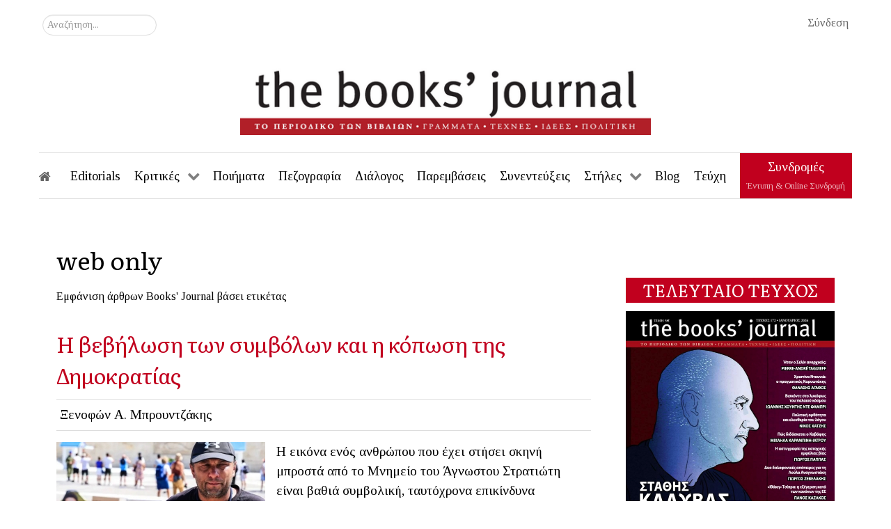

--- FILE ---
content_type: text/html; charset=utf-8
request_url: https://booksjournal.gr/stiles/glossidia/tag/web%20%20only?start=20
body_size: 17018
content:
<!DOCTYPE html><html prefix="og: http://ogp.me/ns#" lang="el-GR" dir="ltr"><head><meta name="viewport" content="width=device-width, initial-scale=1.0"><meta http-equiv="X-UA-Compatible" content="IE=edge" /><link rel="icon" type="image/x-icon" href="/images/headers/favicon.png" /><meta charset="utf-8" /><base href="https://booksjournal.gr/stiles/glossidia/tag/web%20%20only" /><meta property="og:url" content="https://booksjournal.gr/stiles/glossidia/tag/web%20%20only?start=20" /><meta property="og:type" content="website" /><meta property="og:title" content="web  only" /><meta name="twitter:card" content="summary" /><meta name="twitter:title" content="web  only" /><meta name="generator" content="Joomla! - Open Source Content Management" /><title>web only</title><link href="/stiles/glossidia/tag/web%20%20only?start=20" rel="canonical" /><link rel="stylesheet" type="text/css" href="/media/plg_jchoptimize/assets/gz/63573669fc73fc1af87b81c9e7f37eb4.css" /> <script type="application/json" class="joomla-script-options new">{"csrf.token":"d471db09d8e19faf965b4bde4e201475","system.paths":{"root":"","base":""},"system.keepalive":{"interval":3540000,"uri":"\/component\/ajax\/?format=json"}}</script> <!--[if lt IE 9]><script src="/media/system/js/polyfill.event.js?812f99f64657b21109243148f17b187b"></script><![endif]--> <!--[if lt IE 9]><script src="/media/system/js/html5fallback.js?812f99f64657b21109243148f17b187b"></script><![endif]--> <!--[if (gte IE 8)&(lte IE 9)]>
        <script type="text/javascript" src="/media/gantry5/assets/js/html5shiv-printshiv.min.js"></script>
        <link rel="stylesheet" href="/media/gantry5/engines/nucleus/css/nucleus-ie9.css" type="text/css"/>
        <script type="text/javascript" src="/media/gantry5/assets/js/matchmedia.polyfill.js"></script>
        <![endif]--> <script type="application/javascript" src="/media/plg_jchoptimize/assets/gz/6644ca56ac57ac68fb9888a0fd252381.js"></script> <script src="/plugins/content/jw_allvideos/jw_allvideos/includes/js/behaviour.js?v=6.1.0"></script> <script src="https://www.googletagmanager.com/gtag/js?id=UA-48891130-1" async></script> <script>jQuery(function($){initTooltips();$("body").on("subform-row-add",initTooltips);function initTooltips(event,container){container=container||document;$(container).find(".hasTooltip").tooltip({"html":true,"container":"body"});}});window.dataLayer=window.dataLayer||[];function gtag(){dataLayer.push(arguments);}
gtag('js',new Date());gtag('config','UA-48891130-1');</script> <script async src="https://www.googletagmanager.com/gtag/js?id=G-5DRJYXB2NQ"></script> <script>window.dataLayer=window.dataLayer||[];function gtag(){dataLayer.push(arguments);}
gtag('js',new Date());gtag('config','G-5DRJYXB2NQ');</script> <script type="text/javascript" async=true>(function(){var host='booksjournal.gr';var element=document.createElement('script');var firstScript=document.getElementsByTagName('script')[0];var url='https://quantcast.mgr.consensu.org'.concat('/choice/','3GFqpAfpb1yGB','/',host,'/choice.js')
var uspTries=0;var uspTriesLimit=3;element.async=true;element.type='text/javascript';element.src=url;firstScript.parentNode.insertBefore(element,firstScript);function makeStub(){var TCF_LOCATOR_NAME='__tcfapiLocator';var queue=[];var win=window;var cmpFrame;function addFrame(){var doc=win.document;var otherCMP=!!(win.frames[TCF_LOCATOR_NAME]);if(!otherCMP){if(doc.body){var iframe=doc.createElement('iframe');iframe.style.cssText='display:none';iframe.name=TCF_LOCATOR_NAME;doc.body.appendChild(iframe);}else{setTimeout(addFrame,5);}}
return!otherCMP;}
function tcfAPIHandler(){var gdprApplies;var args=arguments;if(!args.length){return queue;}else if(args[0]==='setGdprApplies'){if(args.length>3&&args[2]===2&&typeof args[3]==='boolean'){gdprApplies=args[3];if(typeof args[2]==='function'){args[2]('set',true);}}}else if(args[0]==='ping'){var retr={gdprApplies:gdprApplies,cmpLoaded:false,cmpStatus:'stub'};if(typeof args[2]==='function'){args[2](retr);}}else{queue.push(args);}}
function postMessageEventHandler(event){var msgIsString=typeof event.data==='string';var json={};try{if(msgIsString){json=JSON.parse(event.data);}else{json=event.data;}}catch(ignore){}
var payload=json.__tcfapiCall;if(payload){window.__tcfapi(payload.command,payload.version,function(retValue,success){var returnMsg={__tcfapiReturn:{returnValue:retValue,success:success,callId:payload.callId}};if(msgIsString){returnMsg=JSON.stringify(returnMsg);}
if(event&&event.source&&event.source.postMessage){event.source.postMessage(returnMsg,'*');}},payload.parameter);}}
while(win){try{if(win.frames[TCF_LOCATOR_NAME]){cmpFrame=win;break;}}catch(ignore){}
if(win===window.top){break;}
win=win.parent;}
if(!cmpFrame){addFrame();win.__tcfapi=tcfAPIHandler;win.addEventListener('message',postMessageEventHandler,false);}};makeStub();var uspStubFunction=function(){var arg=arguments;if(typeof window.__uspapi!==uspStubFunction){setTimeout(function(){if(typeof window.__uspapi!=='undefined'){window.__uspapi.apply(window.__uspapi,arg);}},500);}};var checkIfUspIsReady=function(){uspTries++;if(window.__uspapi===uspStubFunction&&uspTries<uspTriesLimit){console.warn('USP is not accessible');}else{clearInterval(uspInterval);}};if(typeof window.__uspapi==='undefined'){window.__uspapi=uspStubFunction;var uspInterval=setInterval(checkIfUspIsReady,6000);}})();</script> </head><body class="gantry site com_k2 view-itemlist no-layout task-tag dir-ltr itemid-144 outline-9 g-offcanvas-left g-default g-style-preset4"><div id="g-offcanvas" data-g-offcanvas-swipe="1" data-g-offcanvas-css3="1"><div class="g-grid"><div class="g-block size-100"><div id="mobile-menu-8443-particle" class="g-content g-particle"><div id="g-mobilemenu-container" data-g-menu-breakpoint="48rem"></div></div></div></div></div><div id="g-page-surround"><div class="g-offcanvas-hide g-offcanvas-toggle" role="navigation" data-offcanvas-toggle aria-controls="g-offcanvas" aria-expanded="false"><i class="fa fa-fw fa-bars"></i></div><section id="g-overheader"><div class="g-container"><div class="g-grid"><div class="g-block size-100"><div class="g-content"><div class="platform-content"><div class="moduletable "> <a href="#loginForm" data-uk-modal class="login-link">Σύνδεση</a> <div id="loginForm" class="uk-modal"><div class="uk-modal-dialog"> <a class="uk-modal-close uk-close"></a> <div class="uk-modal-header"><h4 class="center">Σύνδεση συνδρομητών</h4></div><form action="/stiles/glossidia" method="post" id="login-form" class="loginForm"><div class="g-content userdata center"><div id="form-login-username" class="control-group"><div class="controls"> <label for="modlgn-username">Όνομα Χρήστη</label> <input id="modlgn-username" type="text" name="username" class="input-small" tabindex="0" size="18" placeholder="Όνομα Χρήστη" /> </div></div><div id="form-login-password" class="control-group"><div class="controls"> <label for="modlgn-passwd">Κωδικός</label> <input id="modlgn-passwd" type="password" name="password" class="input-small" tabindex="0" size="18" placeholder="Κωδικός" /> </div></div><div id="form-login-remember" class="control-group checkbox"> <label for="modlgn-remember" class="control-label">Να με θυμάσαι</label> <div class="clr"></div><input id="modlgn-remember" type="checkbox" name="remember" class="inputbox" value="yes"/> </div><div id="form-login-submit" class="control-group"><div class="controls"> <button type="submit" tabindex="0" name="Submit" class="btn btn-primary btn-large login-button">Σύνδεση</button> </div> </div><div class="g-grid" style="justify-content:space-evenly;"><div class="remember-link"> <a href="/login?view=registration"> Δημιουργία λογαριασμού <span class="icon-arrow-right"></span></a> </div><div class="remember-link"> <a href="/login?view=remind"> Ξεχάσατε το όνομα χρήστη;</a> </div><div class="remember-link"> <a href="/login?view=reset"> Ξεχάσατε τον κωδικό σας;</a> </div></div><input type="hidden" name="option" value="com_users" /> <input type="hidden" name="task" value="user.login" /> <input type="hidden" name="return" value="aHR0cHM6Ly9ib29rc2pvdXJuYWwuZ3Ivc3RpbGVzL2dsb3NzaWRpYS90YWcvd2ViJTIwJTIwb25seT9zdGFydD0yMA==" /> <input type="hidden" name="d471db09d8e19faf965b4bde4e201475" value="1" /> </div><div class="uk-modal-footer center"><div class="posttext"><p>Δεν είστε συνδρομητής; Μπορείτε να γίνετε <u><a href="/syndromi">εδώ</a></u></p></div></div></form></div></div></div></div><div class="platform-content"><div class="moduletable "><div class="search"><form action="/stiles/glossidia" method="post" class="form-inline" role="search"> <label for="mod-search-searchword153" class="element-invisible">Αναζήτηση...</label> <input name="searchword" id="mod-search-searchword153" maxlength="200" class="inputbox search-query input-medium" type="search" placeholder="Αναζήτηση..." /> <input type="hidden" name="task" value="search" /> <input type="hidden" name="option" value="com_search" /> <input type="hidden" name="Itemid" value="483" /> </form></div></div></div></div></div></div></div></section><header id="g-header"><div class="g-container"><div class="g-grid"><div class="g-block size-100 center"><div id="logo-4950-particle" class="g-content g-particle"> <a href="/" target="_self" title="The Books&#039; Journal - Το περιοδικό των βιβλίων" aria-label="The Books&#039; Journal - Το περιοδικό των βιβλίων" rel="home" class="gantry-logo"> <img src="/images/headers/logo.png" alt="The Books&#039; Journal - Το περιοδικό των βιβλίων" width="600" height="110" /> </a> </div></div></div></div></header><section id="g-navigation"><div class="g-container"><div class="g-grid"><div class="g-block size-100"><div id="menu-3566-particle" class="g-content g-particle"> <nav class="g-main-nav" data-g-hover-expand="true"><ul class="g-toplevel"> <li class="g-menu-item g-menu-item-type-component g-menu-item-101 g-standard  "> <a class="g-menu-item-container" href="/" title="Αρχική" aria-label="Αρχική"> <i class="fa fa-home" aria-hidden="true"></i> <span class="g-menu-item-content"> </span> </a> </li> <li class="g-menu-item g-menu-item-type-component g-menu-item-127 g-standard  "> <a class="g-menu-item-container" href="/editorials"> <span class="g-menu-item-content"> <span class="g-menu-item-title">Editorials</span> </span> </a> </li> <li class="g-menu-item g-menu-item-type-component g-menu-item-128 g-parent g-fullwidth g-menu-item-link-parent "> <a class="g-menu-item-container" href="/kritikes"> <span class="g-menu-item-content"> <span class="g-menu-item-title">Κριτικές</span> </span> <span class="g-menu-parent-indicator" data-g-menuparent=""></span> </a> <ul class="g-dropdown g-inactive g-fade "> <li class="g-dropdown-column"><div class="g-grid"><div class="g-block  size-33-3"><ul class="g-sublevel"> <li class="g-level-1 g-go-back"> <a class="g-menu-item-container" href="#" data-g-menuparent=""><span>Back</span></a> </li> <li class="g-menu-item g-menu-item-type-component g-menu-item-129  "> <a class="g-menu-item-container" href="/kritikes/koinonia"> <span class="g-menu-item-content"> <span class="g-menu-item-title">Κοινωνία</span> </span> </a> </li> <li class="g-menu-item g-menu-item-type-component g-menu-item-132  "> <a class="g-menu-item-container" href="/kritikes/thetikes-epistimes"> <span class="g-menu-item-content"> <span class="g-menu-item-title">Θετικές Επιστήμες</span> </span> </a> </li> <li class="g-menu-item g-menu-item-type-component g-menu-item-135  "> <a class="g-menu-item-container" href="/kritikes/glossa"> <span class="g-menu-item-content"> <span class="g-menu-item-title">Γλώσσα</span> </span> </a> </li> </ul> </div><div class="g-block  size-33-3"><ul class="g-sublevel"> <li class="g-level-1 g-go-back"> <a class="g-menu-item-container" href="#" data-g-menuparent=""><span>Back</span></a> </li> <li class="g-menu-item g-menu-item-type-component g-menu-item-130  "> <a class="g-menu-item-container" href="/kritikes/istoria"> <span class="g-menu-item-content"> <span class="g-menu-item-title">Ιστορία</span> </span> </a> </li> <li class="g-menu-item g-menu-item-type-component g-menu-item-133  "> <a class="g-menu-item-container" href="/kritikes/filosofia"> <span class="g-menu-item-content"> <span class="g-menu-item-title">Φιλοσοφία</span> </span> </a> </li> <li class="g-menu-item g-menu-item-type-component g-menu-item-136  "> <a class="g-menu-item-container" href="/kritikes/comics"> <span class="g-menu-item-content"> <span class="g-menu-item-title">Comics</span> </span> </a> </li> </ul> </div><div class="g-block  size-33-3"><ul class="g-sublevel"> <li class="g-level-1 g-go-back"> <a class="g-menu-item-container" href="#" data-g-menuparent=""><span>Back</span></a> </li> <li class="g-menu-item g-menu-item-type-component g-menu-item-131  "> <a class="g-menu-item-container" href="/kritikes/logotexnia"> <span class="g-menu-item-content"> <span class="g-menu-item-title">Λογοτεχνία</span> </span> </a> </li> <li class="g-menu-item g-menu-item-type-component g-menu-item-134  "> <a class="g-menu-item-container" href="/kritikes/poiisi"> <span class="g-menu-item-content"> <span class="g-menu-item-title">Ποίηση</span> </span> </a> </li> <li class="g-menu-item g-menu-item-type-component g-menu-item-137  "> <a class="g-menu-item-container" href="/kritikes/politiki"> <span class="g-menu-item-content"> <span class="g-menu-item-title">Πολιτική</span> </span> </a> </li> </ul> </div> </div> </li> </ul> </li> <li class="g-menu-item g-menu-item-type-component g-menu-item-138 g-standard  "> <a class="g-menu-item-container" href="/poiimata"> <span class="g-menu-item-content"> <span class="g-menu-item-title">Ποιήματα</span> </span> </a> </li> <li class="g-menu-item g-menu-item-type-component g-menu-item-139 g-standard  "> <a class="g-menu-item-container" href="/pezografia"> <span class="g-menu-item-content"> <span class="g-menu-item-title">Πεζογραφία</span> </span> </a> </li> <li class="g-menu-item g-menu-item-type-component g-menu-item-140 g-standard  "> <a class="g-menu-item-container" href="/dialogos"> <span class="g-menu-item-content"> <span class="g-menu-item-title">Διάλογος</span> </span> </a> </li> <li class="g-menu-item g-menu-item-type-component g-menu-item-141 g-standard  "> <a class="g-menu-item-container" href="/paremvaseis"> <span class="g-menu-item-content"> <span class="g-menu-item-title">Παρεμβάσεις</span> </span> </a> </li> <li class="g-menu-item g-menu-item-type-component g-menu-item-142 g-standard  "> <a class="g-menu-item-container" href="/synenteykseis"> <span class="g-menu-item-content"> <span class="g-menu-item-title">Συνεντεύξεις</span> </span> </a> </li> <li class="g-menu-item g-menu-item-type-component g-menu-item-143 g-parent active g-fullwidth g-menu-item-link-parent "> <a class="g-menu-item-container" href="/stiles"> <span class="g-menu-item-content"> <span class="g-menu-item-title">Στήλες</span> </span> <span class="g-menu-parent-indicator" data-g-menuparent=""></span> </a> <ul class="g-dropdown g-inactive g-fade "> <li class="g-dropdown-column"><div class="g-grid"><div class="g-block size-25"><ul class="g-sublevel"> <li class="g-level-1 g-go-back"> <a class="g-menu-item-container" href="#" data-g-menuparent=""><span>Back</span></a> </li> <li class="g-menu-item g-menu-item-type-component g-menu-item-144 active  "> <a class="g-menu-item-container" href="/stiles/glossidia"> <span class="g-menu-item-content"> <span class="g-menu-item-title">Γλωσσίδια</span> </span> </a> </li> <li class="g-menu-item g-menu-item-type-component g-menu-item-148  "> <a class="g-menu-item-container" href="/stiles/dipla-vivlia"> <span class="g-menu-item-content"> <span class="g-menu-item-title">Διπλά Βιβλία</span> </span> </a> </li> <li class="g-menu-item g-menu-item-type-component g-menu-item-152  "> <a class="g-menu-item-container" href="/stiles/logia-tis-ploris"> <span class="g-menu-item-content"> <span class="g-menu-item-title">Λόγια Της Πλώρης</span> </span> </a> </li> <li class="g-menu-item g-menu-item-type-component g-menu-item-491  "> <a class="g-menu-item-container" href="/stiles/pira-to-gramma-sou"> <span class="g-menu-item-content"> <span class="g-menu-item-title">Πήρα το γράμμα σου</span> </span> </a> </li> </ul> </div><div class="g-block size-25"><ul class="g-sublevel"> <li class="g-level-1 g-go-back"> <a class="g-menu-item-container" href="#" data-g-menuparent=""><span>Back</span></a> </li> <li class="g-menu-item g-menu-item-type-component g-menu-item-145  "> <a class="g-menu-item-container" href="/stiles/mikroistories"> <span class="g-menu-item-content"> <span class="g-menu-item-title">Μικροϊστορίες</span> </span> </a> </li> <li class="g-menu-item g-menu-item-type-component g-menu-item-149  "> <a class="g-menu-item-container" href="/stiles/omirika"> <span class="g-menu-item-content"> <span class="g-menu-item-title">Ομηρικά</span> </span> </a> </li> <li class="g-menu-item g-menu-item-type-component g-menu-item-153  "> <a class="g-menu-item-container" href="/stiles/imerologio-gefyras"> <span class="g-menu-item-content"> <span class="g-menu-item-title">Ημερολόγιο Γεφύρας</span> </span> </a> </li> </ul> </div><div class="g-block size-25"><ul class="g-sublevel"> <li class="g-level-1 g-go-back"> <a class="g-menu-item-container" href="#" data-g-menuparent=""><span>Back</span></a> </li> <li class="g-menu-item g-menu-item-type-component g-menu-item-146  "> <a class="g-menu-item-container" href="/stiles/teleftaia-eksodos"> <span class="g-menu-item-content"> <span class="g-menu-item-title">Τελευταια Έξοδος</span> </span> </a> </li> <li class="g-menu-item g-menu-item-type-component g-menu-item-150  "> <a class="g-menu-item-container" href="/stiles/duck-soup"> <span class="g-menu-item-content"> <span class="g-menu-item-title">Duck Soup</span> </span> </a> </li> <li class="g-menu-item g-menu-item-type-component g-menu-item-154  "> <a class="g-menu-item-container" href="/stiles/alfavitario"> <span class="g-menu-item-content"> <span class="g-menu-item-title">Αλφαβητάριο</span> </span> </a> </li> </ul> </div><div class="g-block size-25"><ul class="g-sublevel"> <li class="g-level-1 g-go-back"> <a class="g-menu-item-container" href="#" data-g-menuparent=""><span>Back</span></a> </li> <li class="g-menu-item g-menu-item-type-component g-menu-item-147  "> <a class="g-menu-item-container" href="/stiles/symptoseis"> <span class="g-menu-item-content"> <span class="g-menu-item-title">Συμπτώσεις</span> </span> </a> </li> <li class="g-menu-item g-menu-item-type-component g-menu-item-151  "> <a class="g-menu-item-container" href="/stiles/eis-mnimin"> <span class="g-menu-item-content"> <span class="g-menu-item-title">Εις Μνήμην</span> </span> </a> </li> <li class="g-menu-item g-menu-item-type-component g-menu-item-155  "> <a class="g-menu-item-container" href="/stiles/imerologio-pandimias"> <span class="g-menu-item-content"> <span class="g-menu-item-title">Ημερολόγιο Πανδημίας</span> </span> </a> </li> </ul> </div> </div> </li> </ul> </li> <li class="g-menu-item g-menu-item-type-component g-menu-item-156 g-standard  "> <a class="g-menu-item-container" href="/blog"> <span class="g-menu-item-content"> <span class="g-menu-item-title">Blog</span> </span> </a> </li> <li class="g-menu-item g-menu-item-type-component g-menu-item-413 g-standard  "> <a class="g-menu-item-container" href="/teyxi"> <span class="g-menu-item-content"> <span class="g-menu-item-title">Τεύχη</span> </span> </a> </li> <li class="g-menu-item g-menu-item-type-component g-menu-item-447 g-standard  subscription-menu-item"> <a class="g-menu-item-container" href="/syndromes"> <span class="g-menu-item-content"> <span class="g-menu-item-title">Συνδρομές</span> <span class="g-menu-item-subtitle">Έντυπη &amp; Online Συνδρομή</span> </span> </a> </li> </ul> </nav> </div> </div> </div> </div> </section> <main id="g-main"><div class="g-container"><div class="g-grid"><div class="g-block size-100"><div class="g-system-messages"><div id="system-message-container"> </div> </div> </div> </div><div class="g-grid"><div class="g-block size-70"><div class="g-content"><div class="platform-content row-fluid"><div class="span12"><div id="k2Container" class="tagView"><h1>web only</h1> <small>Εμφάνιση άρθρων Books' Journal βάσει ετικέτας </small> <div class="tagItemList"><div class="tagItemView"><div class="tagItemHeader"><h2 class="tagItemTitle"> <a href="/gnomes/5622-i-vevilosi-ton-symvolon-kai-i-koposi-tis-dimokratias">Η βεβήλωση των συμβόλων και η κόπωση της Δημοκρατίας</a> </h2><div class="tagItemAuthor"> Ξενοφών Α. Μπρουντζάκης </div></div><div class="tagItemBody"><div class="tagItemImageBlock pull-left"> <span class="tagItemImage"> <a href="/gnomes/5622-i-vevilosi-ton-symvolon-kai-i-koposi-tis-dimokratias" title="&Omicron; &alpha;&pi;&epsilon;&rho;&gamma;ό&sigmaf; &pi;&epsilon;&amp;#039;&iota;&nu;&alpha;&sigmaf; &Pi;ά&nu;&omicron;&sigmaf; &Rho;&omicron;ύ&tau;&sigma;&iota;."> <img src="/media/k2/items/cache/d3e0f80ed0c034c85f9c34a17503d925_Generic.jpg" alt="&Omicron; &alpha;&pi;&epsilon;&rho;&gamma;ό&sigmaf; &pi;&epsilon;&amp;#039;&iota;&nu;&alpha;&sigmaf; &Pi;ά&nu;&omicron;&sigmaf; &Rho;&omicron;ύ&tau;&sigma;&iota;." style="width:300px; height:auto;" width="300" height="148" /> </a> </span> <div class="clr"></div></div><div class="tagItemIntroText"><p>Η εικόνα ενός ανθρώπου που έχει στήσει σκηνή μπροστά από το Μνημείο του Άγνωστου Στρατιώτη είναι βαθιά συμβολική, ταυτόχρονα επικίνδυνα αποκαλυπτική και ιδιαίτερα ανησυχητική για το πού έχει φτάσει η χώρα ως προς τη σύγχυση ανάμεσα στα δικαιώματα και στην ασυδοσία. Αποτελεί ένα σουρεαλιστικό στιγμιότυπο της σύγχρονης Ελλάδας. Στην περίπτωσή μας, ο ακτιβισμός λειτουργεί ως θέαμα, η πρόκληση ως εισιτήριο για τηλεοπτικό χρόνο, ο δημόσιος χώρος ως σκηνικό προσωπικής ηρωοποίησης και πολιτικών σκοπιμοτήτων.</p><div class="tagItemReadMore pull-right"> <a class="k2ReadMore" href="/gnomes/5622-i-vevilosi-ton-symvolon-kai-i-koposi-tis-dimokratias"> Συνεχίστε... </a> </div></div><div class="clr"></div></div><div class="clr"></div><div class="tagItemTagsBlock"><ul class="tagItemTags"> <li><a href="/stiles/glossidia/tag/web%20%20only">web only</a></li> <li><a href="/stiles/glossidia/tag/Μνημείο%20Άγνωστου%20Στρατιώτη">Μνημείο Άγνωστου Στρατιώτη</a></li> </ul><div class="clr"></div></div><div class="tagItemFooter g-grid"> <span class="tagItemDateCreated"> 11 Οκτωβρίου 2025 </span> <div class="tagItemCategory"> <a href="/gnomes">Γνώμες</a> </div></div><div class="clr"></div></div><div class="tagItemView"><div class="tagItemHeader"><h2 class="tagItemTitle"> <a href="/gnomes/5621-to-neo-palio-komma-tsipra">Το νέο παλιό κόμμα Τσίπρα</a> </h2><div class="tagItemAuthor"> Θανάσης Η. Καραγιάννης </div></div><div class="tagItemBody"><div class="tagItemImageBlock pull-left"> <span class="tagItemImage"> <a href="/gnomes/5621-to-neo-palio-komma-tsipra" title="&Epsilon;&pi;&alpha;&nu;έ&rho;&chi;&epsilon;&tau;&alpha;&iota;."> <img src="/media/k2/items/cache/a39805ae4209f5a106f2620073bf1be8_Generic.jpg" alt="&Epsilon;&pi;&alpha;&nu;έ&rho;&chi;&epsilon;&tau;&alpha;&iota;." style="width:300px; height:auto;" width="300" height="200" /> </a> </span> <div class="clr"></div></div><div class="tagItemIntroText"><p>Ποσώς με ενδιαφέρει ο Αλέξης Τσίπρας και εάν επανακάμψει στην ενεργό πολιτική με ένα νέο παλιό κόμμα από το μελλοντικό παρελθόν του.</p><div class="tagItemReadMore pull-right"> <a class="k2ReadMore" href="/gnomes/5621-to-neo-palio-komma-tsipra"> Συνεχίστε... </a> </div></div><div class="clr"></div></div><div class="clr"></div><div class="tagItemTagsBlock"><ul class="tagItemTags"> <li><a href="/stiles/glossidia/tag/web%20%20only">web only</a></li> </ul><div class="clr"></div></div><div class="tagItemFooter g-grid"> <span class="tagItemDateCreated"> 11 Οκτωβρίου 2025 </span> <div class="tagItemCategory"> <a href="/gnomes">Γνώμες</a> </div></div><div class="clr"></div></div><div class="tagItemView"><div class="tagItemHeader"><h2 class="tagItemTitle"> <a href="/gnomes/5617-pos-na-skeftesai-san-ton-kornilio-kastoriadi">Πώς να σκέφτεσαι σαν τον Κορνήλιο Καστοριάδη</a> </h2><div class="tagItemAuthor"> Δημήτρης Ελέας </div></div><div class="tagItemBody"><div class="tagItemImageBlock pull-left"> <span class="tagItemImage"> <a href="/gnomes/5617-pos-na-skeftesai-san-ton-kornilio-kastoriadi" title="&Omicron; &Kappa;&omicron;&rho;&nu;ή&lambda;&iota;&omicron;&sigmaf; &Kappa;&alpha;&sigma;&tau;&omicron;&rho;&iota;ά&delta;&eta;&sigmaf;."> <img src="/media/k2/items/cache/c87fb7bbfceafbb34c32e047e87d29fa_Generic.jpg" alt="&Omicron; &Kappa;&omicron;&rho;&nu;ή&lambda;&iota;&omicron;&sigmaf; &Kappa;&alpha;&sigma;&tau;&omicron;&rho;&iota;ά&delta;&eta;&sigmaf;." style="width:300px; height:auto;" width="300" height="225" /> </a> </span> <div class="clr"></div></div><div class="tagItemIntroText"><p><span style="font-size: 24pt;"><em>Μεταξύ «αστείου και σοβαρού», σε 5 λεπτά με 900 και κάτι λέξεις</em><em>&nbsp;</em></span></p><p>Δεν είναι και τόσο εύκολο να σκέφτεσαι σαν τον άνθρωπο που έγραψε το μνημειώδες, <em>Η Φαντασιακή Θέσμιση της Κοινωνίας </em>(1985 [1975]), μα ούτε και ακατόρθωτο. «Τίποτα δεν είναι ακατόρθωτο για κάποιον που θα προσπαθήσει».</p><div class="tagItemReadMore pull-right"> <a class="k2ReadMore" href="/gnomes/5617-pos-na-skeftesai-san-ton-kornilio-kastoriadi"> Συνεχίστε... </a> </div></div><div class="clr"></div></div><div class="clr"></div><div class="tagItemTagsBlock"><ul class="tagItemTags"> <li><a href="/stiles/glossidia/tag/web%20%20only">web only</a></li> <li><a href="/stiles/glossidia/tag/Κορνήλιος%20Καστοριάδης">Κορνήλιος Καστοριάδης</a></li> </ul><div class="clr"></div></div><div class="tagItemFooter g-grid"> <span class="tagItemDateCreated"> 08 Οκτωβρίου 2025 </span> <div class="tagItemCategory"> <a href="/gnomes">Γνώμες</a> </div></div><div class="clr"></div></div><div class="tagItemView"><div class="tagItemHeader"><h2 class="tagItemTitle"> <a href="/gnomes/5614-7-oktovriou-1763-i-vasiliki-diakiryksi-pou-odigise-ston-polemo-tis-amerikanikis-aneksartisias">7 Οκτωβρίου 1763:  Η βασιλική διακήρυξη που οδήγησε στον πόλεμο της αμερικανικής ανεξαρτησίας</a> </h2><div class="tagItemAuthor"> Περικλής Φ. Κωνσταντινίδης </div></div><div class="tagItemBody"><div class="tagItemImageBlock pull-left"> <span class="tagItemImage"> <a href="/gnomes/5614-7-oktovriou-1763-i-vasiliki-diakiryksi-pou-odigise-ston-polemo-tis-amerikanikis-aneksartisias" title="&Eta; &delta;&iota;&alpha;&kappa;ή&rho;&upsilon;&xi;&eta; &tau;&omicron;&upsilon; &beta;&alpha;&sigma;&iota;&lambda;&iota;ά &tau;&eta;&sigmaf; &Beta;&rho;&epsilon;&tau;&alpha;&nu;ί&alpha;&sigmaf; &Gamma;&epsilon;&omega;&rho;&gamma;ί&omicron;&upsilon; &Iota;&Iota;&Iota;, &tau;&eta;&sigmaf; &omicron;&rho;&iota;&omicron;&theta;έ&tau;&eta;&sigma;&eta;&sigmaf; &tau;&eta;&sigmaf; &epsilon;&pi;&iota;&kappa;&rho;ά&tau;&epsilon;&iota;&alpha;&sigmaf; &tau;&omega;&nu; 13 &alpha;&pi;&omicron;&iota;&kappa;&iota;ώ&nu;."> <img src="/media/k2/items/cache/bddddad8eeb01fc98a40503c7ca4463f_Generic.jpg" alt="&Eta; &delta;&iota;&alpha;&kappa;ή&rho;&upsilon;&xi;&eta; &tau;&omicron;&upsilon; &beta;&alpha;&sigma;&iota;&lambda;&iota;ά &tau;&eta;&sigmaf; &Beta;&rho;&epsilon;&tau;&alpha;&nu;ί&alpha;&sigmaf; &Gamma;&epsilon;&omega;&rho;&gamma;ί&omicron;&upsilon; &Iota;&Iota;&Iota;, &tau;&eta;&sigmaf; &omicron;&rho;&iota;&omicron;&theta;έ&tau;&eta;&sigma;&eta;&sigmaf; &tau;&eta;&sigmaf; &epsilon;&pi;&iota;&kappa;&rho;ά&tau;&epsilon;&iota;&alpha;&sigmaf; &tau;&omega;&nu; 13 &alpha;&pi;&omicron;&iota;&kappa;&iota;ώ&nu;." style="width:300px; height:auto;" width="300" height="375" /> </a> </span> <div class="clr"></div></div><div class="tagItemIntroText"><p>Σαν σήμερα, 7 Οκτωβρίου, το 1763, ο Γεώργιος ΙΙΙ της Βρετανίας υπέγραψε μια Βασιλική Διακήρυξη (Royal Proclamation) που συνέβαλε όσο λίγα άλλα γεγονότα, 12 χρόνια μετά, στον πόλεμο της αμερικανικής ανεξαρτησίας. Η διακήρυξη αυτή ρύθμιζε τα θέματα των μετακινήσεων και της εγκατάστασης των κατοίκων των 13 αμερικανικών αποικιών στις εκτάσεις μεταξύ των Απαλαχίων και του Μισισιπή. Η θύελλα που ξεσήκωσε στις φυτείες της Βιρτζίνια και τα σαλόνια της Φιλαδέλφειας άλλαξε τον κόσμο.</p><div class="tagItemReadMore pull-right"> <a class="k2ReadMore" href="/gnomes/5614-7-oktovriou-1763-i-vasiliki-diakiryksi-pou-odigise-ston-polemo-tis-amerikanikis-aneksartisias"> Συνεχίστε... </a> </div></div><div class="clr"></div></div><div class="clr"></div><div class="tagItemTagsBlock"><ul class="tagItemTags"> <li><a href="/stiles/glossidia/tag/web%20%20only">web only</a></li> <li><a href="/stiles/glossidia/tag/ΗΠΑ">ΗΠΑ</a></li> <li><a href="/stiles/glossidia/tag/Πόλεμος%20αμερικανικής%20ανεξαρτησίας">Πόλεμος αμερικανικής ανεξαρτησίας</a></li> <li><a href="/stiles/glossidia/tag/Royal%20Proclamation%201763">Royal Proclamation 1763</a></li> </ul><div class="clr"></div></div><div class="tagItemFooter g-grid"> <span class="tagItemDateCreated"> 07 Οκτωβρίου 2025 </span> <div class="tagItemCategory"> <a href="/gnomes">Γνώμες</a> </div></div><div class="clr"></div></div><div class="tagItemView"><div class="tagItemHeader"><h2 class="tagItemTitle"> <a href="/blog/5600-ta-vivlia-tou-ilia-kanelli-sto-odeio-athinon">Τα βιβλία του Ηλία Κανέλλη στο Ωδείο Αθηνών</a> </h2><div class="tagItemAuthor"> The Books' Journal </div></div><div class="tagItemBody"><div class="tagItemImageBlock pull-left"> <span class="tagItemImage"> <a href="/blog/5600-ta-vivlia-tou-ilia-kanelli-sto-odeio-athinon" title="&Omicron;&iota; &omicron;&mu;&iota;&lambda;&eta;&tau;έ&sigmaf; &sigma;&tau;&eta;&nu; &epsilon;&kappa;&delta;ή&lambda;&omega;&sigma;&eta; &tau;&omicron;&upsilon; &Omega;&delta;&epsilon;ί&omicron;&upsilon;. &Alpha;&pi;ό &alpha;&rho;&iota;&sigma;&tau;&epsilon;&rho;ά: &Delta;&eta;&mu;ή&tau;&rho;&eta;&sigmaf; &Delta;&omicron;&upsilon;&lambda;&gamma;&epsilon;&rho;ί&delta;&eta;&sigmaf;, &Eta;&lambda;ί&alpha;&sigmaf; &Kappa;&alpha;&nu;έ&lambda;&lambda;&eta;&sigmaf;, &Chi;&rho;ή&sigma;&tau;&omicron;&sigmaf; &Chi;&omega;&mu;&epsilon;&nu;ί&delta;&eta;&sigmaf;, &Sigma;&omicron;&phi;ί&alpha; &Kappa;&alpha;&lambda;&alpha;&mu;&alpha;&nu;&tau;ή. "> <img src="/media/k2/items/cache/7ba3ea0e64a387cb6138b20c51cebfc6_Generic.jpg" alt="&Omicron;&iota; &omicron;&mu;&iota;&lambda;&eta;&tau;έ&sigmaf; &sigma;&tau;&eta;&nu; &epsilon;&kappa;&delta;ή&lambda;&omega;&sigma;&eta; &tau;&omicron;&upsilon; &Omega;&delta;&epsilon;ί&omicron;&upsilon;. &Alpha;&pi;ό &alpha;&rho;&iota;&sigma;&tau;&epsilon;&rho;ά: &Delta;&eta;&mu;ή&tau;&rho;&eta;&sigmaf; &Delta;&omicron;&upsilon;&lambda;&gamma;&epsilon;&rho;ί&delta;&eta;&sigmaf;, &Eta;&lambda;ί&alpha;&sigmaf; &Kappa;&alpha;&nu;έ&lambda;&lambda;&eta;&sigmaf;, &Chi;&rho;ή&sigma;&tau;&omicron;&sigmaf; &Chi;&omega;&mu;&epsilon;&nu;ί&delta;&eta;&sigmaf;, &Sigma;&omicron;&phi;ί&alpha; &Kappa;&alpha;&lambda;&alpha;&mu;&alpha;&nu;&tau;ή. " style="width:300px; height:auto;" width="300" height="169" /> </a> </span> <div class="clr"></div></div><div class="tagItemIntroText"><p>Παρουσιάστηκαν, στις 25 Σεπτεμβρίου, στο Ωδείο Αθηνών, τα βιβλία «Κι αυτοί είναι η Ελλάδα» και «Duck Soup. Στην κουζίνα της ανάγνωσης», του Ηλία Κανέλλη, από τους δημοσιογράφους Σοφία Καλαμαντή και Δημήτρη Δουλγερίδη κι από τον συγγραφέα Χρήστο Χωμενίδη.</p><div class="tagItemReadMore pull-right"> <a class="k2ReadMore" href="/blog/5600-ta-vivlia-tou-ilia-kanelli-sto-odeio-athinon"> Συνεχίστε... </a> </div></div><div class="clr"></div></div><div class="clr"></div><div class="tagItemTagsBlock"><ul class="tagItemTags"> <li><a href="/stiles/glossidia/tag/web%20%20only">web only</a></li> </ul><div class="clr"></div></div><div class="tagItemFooter g-grid"> <span class="tagItemDateCreated"> 29 Σεπτεμβρίου 2025 </span> <div class="tagItemCategory"> <a href="/blog">Blog</a> </div></div><div class="clr"></div></div><div class="tagItemView"><div class="tagItemHeader"><h2 class="tagItemTitle"> <a href="/blog/5599-ki-aftoi-einai-i-ellada-syzitiseis-sto-odeio-athinon-i-nea-seira-ekdiloseon-tou-vooks-journal">Kι αυτοί είναι η Ελλάδα: συζητήσεις στο Ωδείο Αθηνών. Η νέα σειρά εκδηλώσεων του Βοοks&#039; Journal</a> </h2><div class="tagItemAuthor"> The Books' Journal </div></div><div class="tagItemBody"><div class="tagItemImageBlock pull-left"> <span class="tagItemImage"> <a href="/blog/5599-ki-aftoi-einai-i-ellada-syzitiseis-sto-odeio-athinon-i-nea-seira-ekdiloseon-tou-vooks-journal" title="&Omicron; &Alpha;&pi;ό&sigma;&tau;&omicron;&lambda;&omicron;&sigmaf; &Delta;&omicron;&xi;&iota;ά&delta;&eta;&sigmaf;. &Pi;&rho;ώ&tau;&omicron;&sigmaf; &kappa;&alpha;&lambda;&epsilon;&sigma;&mu;έ&nu;&omicron;&sigmaf; &sigma;&tau;&iota;&sigmaf; &sigma;&upsilon;&zeta;&eta;&tau;ή&sigma;&epsilon;&iota;&sigmaf; &sigma;&tau;&omicron; &Omega;&delta;&epsilon;ί&omicron; &Alpha;&theta;&eta;&nu;ώ&nu;, &sigma;&tau;&iota;&sigmaf; 16 &Omicron;&kappa;&tau;&omega;&beta;&rho;ί&omicron;&upsilon;."> <img src="/media/k2/items/cache/6d61dddd32fa4e7706fff4ee75eccb24_Generic.jpg" alt="&Omicron; &Alpha;&pi;ό&sigma;&tau;&omicron;&lambda;&omicron;&sigmaf; &Delta;&omicron;&xi;&iota;ά&delta;&eta;&sigmaf;. &Pi;&rho;ώ&tau;&omicron;&sigmaf; &kappa;&alpha;&lambda;&epsilon;&sigma;&mu;έ&nu;&omicron;&sigmaf; &sigma;&tau;&iota;&sigmaf; &sigma;&upsilon;&zeta;&eta;&tau;ή&sigma;&epsilon;&iota;&sigmaf; &sigma;&tau;&omicron; &Omega;&delta;&epsilon;ί&omicron; &Alpha;&theta;&eta;&nu;ώ&nu;, &sigma;&tau;&iota;&sigmaf; 16 &Omicron;&kappa;&tau;&omega;&beta;&rho;ί&omicron;&upsilon;." style="width:300px; height:auto;" width="300" height="333" /> </a> </span> <div class="clr"></div></div><div class="tagItemIntroText"><p>Κύκλος εκδηλώσεων – δημόσιων συζητήσεων-συνεντεύξεων του Ηλία Κανέλλη με γενικό τίτλο <em>Kι αυτοί είναι η Ελλάδα: συζητήσεις στο Ωδείο Αθηνών</em> αναγγέλθηκε στην πετυχημένη παρουσίαση των βιβλίων του δημοσιογράφου, την Πέμπτη, 25 Σεπτεμβρίου, στο Ωδείο Αθηνών. Πρόκειται για δημόσιες συνομιλίες με προσωπικότητες που συμβάλλουν στη διαμόρφωση του πνευματικού, του κοινωνικού, του επιστημονικού και του πολιτικού παρόντος και του μέλλοντος της χώρας μας. Οι εκδηλώσεις αυτές διοργανώνονται από το Περιοδικό των Βιβλίων, το <em>Books</em><em>’ </em><em>Journal</em>, στο πλαίσιο του εορτασμού 15 χρόνων συνεχούς κυκλοφορίας του, σε συνεργασία με το Ωδείο Αθηνών, και είναι η συνέχεια του βιβλίου «Κι αυτοί είναι η Ελλάδα», που περιέχει συνεντεύξεις δημιουργικών Ελλήνων δημοσιευμένες καταρχάς στο περιοδικό.</p><div class="tagItemReadMore pull-right"> <a class="k2ReadMore" href="/blog/5599-ki-aftoi-einai-i-ellada-syzitiseis-sto-odeio-athinon-i-nea-seira-ekdiloseon-tou-vooks-journal"> Συνεχίστε... </a> </div></div><div class="clr"></div></div><div class="clr"></div><div class="tagItemTagsBlock"><ul class="tagItemTags"> <li><a href="/stiles/glossidia/tag/web%20%20only">web only</a></li> </ul><div class="clr"></div></div><div class="tagItemFooter g-grid"> <span class="tagItemDateCreated"> 29 Σεπτεμβρίου 2025 </span> <div class="tagItemCategory"> <a href="/blog">Blog</a> </div></div><div class="clr"></div></div><div class="tagItemView"><div class="tagItemHeader"><h2 class="tagItemTitle"> <a href="/gnomes/5566-aksiotis-kai-aksiologisi">Αξιότης και αξιολόγηση</a> </h2><div class="tagItemAuthor"> Θανάσης Η. Καραγιάννης </div></div><div class="tagItemBody"><div class="tagItemImageBlock pull-left"> <span class="tagItemImage"> <a href="/gnomes/5566-aksiotis-kai-aksiologisi" title="&Tau;&omicron; &pi;&rho;ώ&tau;&omicron; &Sigma;ύ&nu;&tau;&alpha;&gamma;&mu;&alpha; &tau;&eta;&sigmaf; &Epsilon;&lambda;&lambda;ά&delta;&alpha;&sigmaf;, &pi;&omicron;&upsilon; &omicron;&nu;&omicron;&mu;ά&sigma;&tau;&eta;&kappa;&epsilon; &Pi;&rho;&omicron;&sigma;&omega;&rho;&iota;&nu;ό&nu; &Pi;&omicron;&lambda;ί&tau;&epsilon;&upsilon;&mu;&alpha; &tau;&eta;&sigmaf; &Epsilon;&lambda;&lambda;ά&delta;&omicron;&sigmaf; ή &Omicron;&rho;&gamma;&alpha;&nu;&iota;&kappa;ό&sigmaf; &Nu;ό&mu;&omicron;&sigmaf;, &kappa;&alpha;&iota; &psi;&eta;&phi;ί&sigma;&tau;&eta;&kappa;&epsilon; &sigma;&tau;&iota;&sigmaf; 15 &Iota;&alpha;&nu;&omicron;&upsilon;&alpha;&rho;ί&omicron;&upsilon; 1822 &alpha;&pi;ό &tau;&eta;&nu; &Pi;&rho;ώ&tau;&eta; &Epsilon;&theta;&nu;&iota;&kappa;ή &Sigma;&upsilon;&nu;&amp;#039;&epsilon;&lambda;&epsilon;&upsilon;&sigma;&eta; &tau;&omega;&nu; &Epsilon;&lambda;&lambda;ή&nu;&omega;&nu; &sigma;&tau;&eta;&nu; &Epsilon;&pi;ί&delta;&alpha;&upsilon;&rho;&omicron;."> <img src="/media/k2/items/cache/70360f062aa84394e2a038bef43801bb_Generic.jpg?t=20250903_065258" alt="&Tau;&omicron; &pi;&rho;ώ&tau;&omicron; &Sigma;ύ&nu;&tau;&alpha;&gamma;&mu;&alpha; &tau;&eta;&sigmaf; &Epsilon;&lambda;&lambda;ά&delta;&alpha;&sigmaf;, &pi;&omicron;&upsilon; &omicron;&nu;&omicron;&mu;ά&sigma;&tau;&eta;&kappa;&epsilon; &Pi;&rho;&omicron;&sigma;&omega;&rho;&iota;&nu;ό&nu; &Pi;&omicron;&lambda;ί&tau;&epsilon;&upsilon;&mu;&alpha; &tau;&eta;&sigmaf; &Epsilon;&lambda;&lambda;ά&delta;&omicron;&sigmaf; ή &Omicron;&rho;&gamma;&alpha;&nu;&iota;&kappa;ό&sigmaf; &Nu;ό&mu;&omicron;&sigmaf;, &kappa;&alpha;&iota; &psi;&eta;&phi;ί&sigma;&tau;&eta;&kappa;&epsilon; &sigma;&tau;&iota;&sigmaf; 15 &Iota;&alpha;&nu;&omicron;&upsilon;&alpha;&rho;ί&omicron;&upsilon; 1822 &alpha;&pi;ό &tau;&eta;&nu; &Pi;&rho;ώ&tau;&eta; &Epsilon;&theta;&nu;&iota;&kappa;ή &Sigma;&upsilon;&nu;&amp;#039;&epsilon;&lambda;&epsilon;&upsilon;&sigma;&eta; &tau;&omega;&nu; &Epsilon;&lambda;&lambda;ή&nu;&omega;&nu; &sigma;&tau;&eta;&nu; &Epsilon;&pi;ί&delta;&alpha;&upsilon;&rho;&omicron;." style="width:300px; height:auto;" width="300" height="188" /> </a> </span> <div class="clr"></div></div><div class="tagItemIntroText"><p><em>«<strong>ς΄.</strong> Όλοι οι Έλληνες εις όλα τα αξιώματα και τιμάς, έχουσι το αυτό δικαίωμα. <strong>Δοτήρ δε τούτων μόνη η αξιότης εκάστου».</strong></em></p><p>«<em>1. Πειθαρχικά παραπτώματα είναι: <strong>κ΄</strong>. Η άρνηση υπαλλήλου να λάβει μέρος, να διευκολύνει ή να προβεί στη διαδικασία αξιολόγησης είτε ως αξιολογητής είτε ως αξιολογούμενος».</em></p><div class="tagItemReadMore pull-right"> <a class="k2ReadMore" href="/gnomes/5566-aksiotis-kai-aksiologisi"> Συνεχίστε... </a> </div></div><div class="clr"></div></div><div class="clr"></div><div class="tagItemTagsBlock"><ul class="tagItemTags"> <li><a href="/stiles/glossidia/tag/web%20%20only">web only</a></li> <li><a href="/stiles/glossidia/tag/Αξιολόγηση">Αξιολόγηση</a></li> </ul><div class="clr"></div></div><div class="tagItemFooter g-grid"> <span class="tagItemDateCreated"> 03 Σεπτεμβρίου 2025 </span> <div class="tagItemCategory"> <a href="/gnomes">Γνώμες</a> </div></div><div class="clr"></div></div><div class="tagItemView"><div class="tagItemHeader"><h2 class="tagItemTitle"> <a href="/gnomes/5555-to-free-palestine-os-free-galazia-patrida">Το «Free Palestine» ως «Free Γαλάζια Πατρίδα»   </a> </h2><div class="tagItemAuthor"> Ξενοφών Α. Μπρουντζάκης </div></div><div class="tagItemBody"><div class="tagItemImageBlock pull-left"> <span class="tagItemImage"> <a href="/gnomes/5555-to-free-palestine-os-free-galazia-patrida" title="&amp;quot;Free Palestine&amp;quot;. &Alpha;&pi;ό &pi;&rho;ό&sigma;&phi;&alpha;&tau;&eta; &sigma;&upsilon;&gamma;&kappa;έ&nu;&tau;&rho;&omega;&sigma;&eta; &tau;&omicron;&upsilon; &Kappa;&Kappa;&Epsilon;."> <img src="/media/k2/items/cache/11b26ee0b67b101720f3e12cd445e528_Generic.jpg" alt="&amp;quot;Free Palestine&amp;quot;. &Alpha;&pi;ό &pi;&rho;ό&sigma;&phi;&alpha;&tau;&eta; &sigma;&upsilon;&gamma;&kappa;έ&nu;&tau;&rho;&omega;&sigma;&eta; &tau;&omicron;&upsilon; &Kappa;&Kappa;&Epsilon;." style="width:300px; height:auto;" width="300" height="169" /> </a> </span> <div class="clr"></div></div><div class="tagItemIntroText"><p><span style="font-size: 24pt;"><em>Όταν το «εθνικό συμφέρον» θυσιάζεται στο βωμό της ιδεοληψίας</em></span></p><div class="tagItemReadMore pull-right"> <a class="k2ReadMore" href="/gnomes/5555-to-free-palestine-os-free-galazia-patrida"> Συνεχίστε... </a> </div></div><div class="clr"></div></div><div class="clr"></div><div class="tagItemTagsBlock"><ul class="tagItemTags"> <li><a href="/stiles/glossidia/tag/web%20%20only">web only</a></li> <li><a href="/stiles/glossidia/tag/Ελλάδα">Ελλάδα</a></li> <li><a href="/stiles/glossidia/tag/Τουρκία">Τουρκία</a></li> <li><a href="/stiles/glossidia/tag/Ισραήλ">Ισραήλ</a></li> </ul><div class="clr"></div></div><div class="tagItemFooter g-grid"> <span class="tagItemDateCreated"> 28 Αυγούστου 2025 </span> <div class="tagItemCategory"> <a href="/gnomes">Γνώμες</a> </div></div><div class="clr"></div></div><div class="tagItemView"><div class="tagItemHeader"><h2 class="tagItemTitle"> <a href="/gnomes/5553-telika-poio-einai-to-politevma-ton-ipa">Τελικά, ποιο είναι το πολίτευμα των ΗΠΑ;</a> </h2><div class="tagItemAuthor"> Θανάσης Η. Καραγιάννης </div></div><div class="tagItemBody"><div class="tagItemImageBlock pull-left"> <span class="tagItemImage"> <a href="/gnomes/5553-telika-poio-einai-to-politevma-ton-ipa" title="&Omicron; &Tau;&rho;&alpha;&mu;&pi; &kappa;&alpha;&iota; &omicron;&iota; &delta;&iota;&kappa;&tau;ά&tau;&omicron;&rho;&epsilon;&sigmaf; &pi;&omicron;&upsilon; &alpha;&gamma;&alpha;&pi;ά - &kappa;&alpha;&iota; έ&nu;&alpha;&sigmaf; &alpha;&kappa;ό&mu;&alpha; &tau;&omicron;&nu; &omicron;&pi;&omicron;ί&omicron; &mu;&iota;&sigma;&epsilon;ί. &Gamma;&epsilon;&lambda;&omicron;&iota;&omicron;&gamma;&rho;&alpha;&phi;ί&alpha; &alpha;&pi;ό &tau;&eta;&nu; &Tau;&alpha;ϋ&lambda;ά&nu;&delta;&eta;."> <img src="/media/k2/items/cache/bf56f9cd52798b66b376c360f1a12669_Generic.jpg" alt="&Omicron; &Tau;&rho;&alpha;&mu;&pi; &kappa;&alpha;&iota; &omicron;&iota; &delta;&iota;&kappa;&tau;ά&tau;&omicron;&rho;&epsilon;&sigmaf; &pi;&omicron;&upsilon; &alpha;&gamma;&alpha;&pi;ά - &kappa;&alpha;&iota; έ&nu;&alpha;&sigmaf; &alpha;&kappa;ό&mu;&alpha; &tau;&omicron;&nu; &omicron;&pi;&omicron;ί&omicron; &mu;&iota;&sigma;&epsilon;ί. &Gamma;&epsilon;&lambda;&omicron;&iota;&omicron;&gamma;&rho;&alpha;&phi;ί&alpha; &alpha;&pi;ό &tau;&eta;&nu; &Tau;&alpha;ϋ&lambda;ά&nu;&delta;&eta;." style="width:300px; height:auto;" width="300" height="191" /> </a> </span> <div class="clr"></div></div><div class="tagItemIntroText"><p style="text-align: right;"><span style="font-size: 12pt;"><em>Πολλοί άνθρωποι λένε: «Ίσως θα θέλαμε έναν δικτάτορα». Δεν μου αρέσουν οι δικτάτορες. Δεν είμαι δικτάτορας.</em></span></p><p style="text-align: right;"><span style="font-size: 12pt;">Από πρόσφατες δηλώσεις του προέδρου των ΗΠΑ, Ντόναλντ Τραμπ</span></p><p>Δυστυχώς δεν είμαι γνώστης σε βάθος του πολιτειακού συστήματος των ΗΠΑ. Έτσι, εκείνο που μπορώ να κάνω είναι να διατυπώσω παρατηρήσεις, απορίες και ανησυχίες για τη μεγαλύτερη δημοκρατία του κόσμου – και την παλαιότερη αβασίλευτη δημοκρατία του κόσμου.&nbsp;</p><div class="tagItemReadMore pull-right"> <a class="k2ReadMore" href="/gnomes/5553-telika-poio-einai-to-politevma-ton-ipa"> Συνεχίστε... </a> </div></div><div class="clr"></div></div><div class="clr"></div><div class="tagItemTagsBlock"><ul class="tagItemTags"> <li><a href="/stiles/glossidia/tag/web%20%20only">web only</a></li> <li><a href="/stiles/glossidia/tag/Ντόναλντ%20Τραμπ">Ντόναλντ Τραμπ</a></li> <li><a href="/stiles/glossidia/tag/ΗΠΑ">ΗΠΑ</a></li> </ul><div class="clr"></div></div><div class="tagItemFooter g-grid"> <span class="tagItemDateCreated"> 27 Αυγούστου 2025 </span> <div class="tagItemCategory"> <a href="/gnomes">Γνώμες</a> </div></div><div class="clr"></div></div><div class="tagItemView"><div class="tagItemHeader"><h2 class="tagItemTitle"> <a href="/gnomes/5546-borei-na-ikanopoiithei-i-dipsa-tis-rosias-gia-epektasi">Μπορεί να ικανοποιηθεί η δίψα της Ρωσίας για επέκταση;</a> </h2><div class="tagItemAuthor"> Andreas Umland </div></div><div class="tagItemBody"><div class="tagItemImageBlock pull-left"> <span class="tagItemImage"> <a href="/gnomes/5546-borei-na-ikanopoiithei-i-dipsa-tis-rosias-gia-epektasi" title="18 &Alpha;&upsilon;&gamma;&omicron;ύ&sigma;&tau;&omicron;&upsilon; 2025, &Lambda;&epsilon;&upsilon;&kappa;ό&sigmaf; &Omicron;ί&kappa;&omicron;&sigmaf;, &Omicron;&upsilon;ά&sigma;&iota;&nu;&gamma;&kappa;&tau;&omicron;&nu;. &Eta; &sigma;&upsilon;&nu;ά&nu;&tau;&eta;&sigma;&eta; &tau;&omicron;&upsilon; &pi;&rho;ό&epsilon;&delta;&rho;&omicron;&upsilon; &Zeta;&epsilon;&lambda;έ&nu;&sigma;&kappa;&iota; &mu;&epsilon; &tau;&omicron;&nu; &pi;&rho;ό&epsilon;&delta;&rho;&omicron; &Tau;&rho;&alpha;&mu;&pi; &alpha;&upsilon;&tau;ή &tau;&eta; &phi;&omicron;&rho;ά έ&gamma;&iota;&nu;&epsilon; &upsilon;&pi;ό &tau;&omicron; &beta;ά&rho;&omicron;&sigmaf; &tau;&omega;&nu; &epsilon;&pi;&iota;&pi;&tau;ώ&sigma;&epsilon;&omega;&nu; &tau;&eta;&sigmaf; &sigma;&upsilon;&nu;ά&nu;&tau;&eta;&sigma;&eta;&sigmaf; &Tau;&rho;&alpha;&mu;&pi;-&Pi;&omicron;ύ&tau;&iota;&nu; &sigma;&tau;&eta;&nu; &Alpha;&lambda;ά&sigma;&kappa;&alpha;."> <img src="/media/k2/items/cache/e6cb2a5506395dfc85edb65c735c90cf_Generic.jpg" alt="18 &Alpha;&upsilon;&gamma;&omicron;ύ&sigma;&tau;&omicron;&upsilon; 2025, &Lambda;&epsilon;&upsilon;&kappa;ό&sigmaf; &Omicron;ί&kappa;&omicron;&sigmaf;, &Omicron;&upsilon;ά&sigma;&iota;&nu;&gamma;&kappa;&tau;&omicron;&nu;. &Eta; &sigma;&upsilon;&nu;ά&nu;&tau;&eta;&sigma;&eta; &tau;&omicron;&upsilon; &pi;&rho;ό&epsilon;&delta;&rho;&omicron;&upsilon; &Zeta;&epsilon;&lambda;έ&nu;&sigma;&kappa;&iota; &mu;&epsilon; &tau;&omicron;&nu; &pi;&rho;ό&epsilon;&delta;&rho;&omicron; &Tau;&rho;&alpha;&mu;&pi; &alpha;&upsilon;&tau;ή &tau;&eta; &phi;&omicron;&rho;ά έ&gamma;&iota;&nu;&epsilon; &upsilon;&pi;ό &tau;&omicron; &beta;ά&rho;&omicron;&sigmaf; &tau;&omega;&nu; &epsilon;&pi;&iota;&pi;&tau;ώ&sigma;&epsilon;&omega;&nu; &tau;&eta;&sigmaf; &sigma;&upsilon;&nu;ά&nu;&tau;&eta;&sigma;&eta;&sigmaf; &Tau;&rho;&alpha;&mu;&pi;-&Pi;&omicron;ύ&tau;&iota;&nu; &sigma;&tau;&eta;&nu; &Alpha;&lambda;ά&sigma;&kappa;&alpha;." style="width:300px; height:auto;" width="300" height="189" /> </a> </span> <div class="clr"></div></div><div class="tagItemIntroText"><p><em>Η καταστροφική διαπραγμάτευση ΗΠΑ και Ρωσίας στην Αλάσκα καταδεικνύει μια ευρέως διαδεδομένη παρανόηση των παραγόντων που καθοδηγούν την εξωτερική πολιτική της Μόσχας.</em></p><div class="tagItemReadMore pull-right"> <a class="k2ReadMore" href="/gnomes/5546-borei-na-ikanopoiithei-i-dipsa-tis-rosias-gia-epektasi"> Συνεχίστε... </a> </div></div><div class="clr"></div></div><div class="clr"></div><div class="tagItemTagsBlock"><ul class="tagItemTags"> <li><a href="/stiles/glossidia/tag/web%20%20only">web only</a></li> <li><a href="/stiles/glossidia/tag/Ρωσία">Ρωσία</a></li> <li><a href="/stiles/glossidia/tag/Ουκρανία">Ουκρανία</a></li> <li><a href="/stiles/glossidia/tag/Ντόναλντ%20Τραμπ">Ντόναλντ Τραμπ</a></li> <li><a href="/stiles/glossidia/tag/Βλαντίμιρ%20Πούτιν">Βλαντίμιρ Πούτιν</a></li> <li><a href="/stiles/glossidia/tag/Βολοντίμιρ%20Ζελένσκι">Βολοντίμιρ Ζελένσκι</a></li> <li><a href="/stiles/glossidia/tag/ΕΕ">ΕΕ</a></li> </ul><div class="clr"></div></div><div class="tagItemFooter g-grid"> <span class="tagItemDateCreated"> 19 Αυγούστου 2025 </span> <div class="tagItemCategory"> <a href="/gnomes">Γνώμες</a> </div></div><div class="clr"></div></div></div><div class="k2Pagination"><div class="k2PaginationLinks"> <nav role="navigation" aria-label="Αρίθμηση Σελίδων"><ul class="pagination-list"><li><a title="Έναρξη" href="/stiles/glossidia/tag/web%20%20only?start=0" class="pagenav" aria-label="Μετάβαση στη Έναρξη σελίδα"><span class="icon-first" aria-hidden="true"></span></a></li><li><a title="Προηγούμενο" href="/stiles/glossidia/tag/web%20%20only?start=10" class="pagenav" aria-label="Μετάβαση στη Προηγούμενο σελίδα"><span class="icon-previous" aria-hidden="true"></span></a></li><li class="hidden-phone"><a title="1" href="/stiles/glossidia/tag/web%20%20only?start=0" class="pagenav" aria-label="Μετάβαση στη σελίδα 1">1</a></li><li class="hidden-phone"><a title="2" href="/stiles/glossidia/tag/web%20%20only?start=10" class="pagenav" aria-label="Μετάβαση στη σελίδα 2">2</a></li><li class="active hidden-phone"><a aria-current="true" aria-label="Σελίδα 3">3</a></li><li class="hidden-phone"><a title="4" href="/stiles/glossidia/tag/web%20%20only?start=30" class="pagenav" aria-label="Μετάβαση στη σελίδα 4">4</a></li><li class="hidden-phone"><a title="5" href="/stiles/glossidia/tag/web%20%20only?start=40" class="pagenav" aria-label="Μετάβαση στη σελίδα 5">...</a></li><li class="hidden-phone"><a title="6" href="/stiles/glossidia/tag/web%20%20only?start=50" class="pagenav" aria-label="Μετάβαση στη σελίδα 6">6</a></li><li class="hidden-phone"><a title="7" href="/stiles/glossidia/tag/web%20%20only?start=60" class="pagenav" aria-label="Μετάβαση στη σελίδα 7">7</a></li><li class="hidden-phone"><a title="8" href="/stiles/glossidia/tag/web%20%20only?start=70" class="pagenav" aria-label="Μετάβαση στη σελίδα 8">8</a></li><li class="hidden-phone"><a title="9" href="/stiles/glossidia/tag/web%20%20only?start=80" class="pagenav" aria-label="Μετάβαση στη σελίδα 9">9</a></li><li class="hidden-phone"><a title="10" href="/stiles/glossidia/tag/web%20%20only?start=90" class="pagenav" aria-label="Μετάβαση στη σελίδα 10">10</a></li><li><a title="Επόμενο" href="/stiles/glossidia/tag/web%20%20only?start=30" class="pagenav" aria-label="Μετάβαση στη Επόμενο σελίδα"><span class="icon-next" aria-hidden="true"></span></a></li><li><a title="Τέλος" href="/stiles/glossidia/tag/web%20%20only?start=130" class="pagenav" aria-label="Μετάβαση στη Τέλος σελίδα"><span class="icon-last" aria-hidden="true"></span></a></li></ul></nav> </div><div class="k2PaginationCounter"> Σελίδα 3 από 14 </div></div></div></div></div></div></div><div class="g-block size-30 sidebar"><div class="g-content"><div class="platform-content"><div class="moduletable "><div class="bannergroup"> </div> </div></div><div class="platform-content"><div class="moduletable new-issue sidebar"><h3 class="g-title">ΤΕΛΕΥΤΑΙΟ ΤΕΥΧΟΣ</h3><div id="k2ModuleBox117" class="k2ItemsBlock"><div><div class="even lastItem"><div class="moduleItemIntrotext"> <a class="moduleItemImage" href="/teyxi/5827-teyxos-172" title="Συνέχεια ανάγνωσης &quot;&Tau;&epsilon;ύ&chi;&omicron;&sigmaf; 172&quot;"> <img src="/media/k2/items/cache/a062ac008dd04aadc6c1d65536d91f9f_M.jpg?t=20260114_205811" alt="&Tau;&epsilon;ύ&chi;&omicron;&sigmaf; 172" width="600" height="756" /> </a> </div><div class="clr"></div><div class="clr"></div><div class="clr"></div></div></div></div></div></div><div class="platform-content"><div class="moduletable sidebar"><h3 class="g-title">Editorial</h3><div id="k2ModuleBox146" class="k2ItemsBlock "><div><div class="g-grid sidebarItem"><div class="g-block size-38"> <a class="moduleItemImage" href="/editorials/5829-ki-aftoi-einai-i-ellada" title="Συνέχεια ανάγνωσης &quot;&Kappa;&iota; &alpha;&upsilon;&tau;&omicron;ί &epsilon;ί&nu;&alpha;&iota; &eta; &Epsilon;&lambda;&lambda;ά&delta;&alpha;&quot;"> <img src="/media/k2/items/cache/d3925080f5f5957499cc334839e9d455_S.jpg?t=20260115_101317" alt="&Kappa;&iota; &alpha;&upsilon;&tau;&omicron;ί &epsilon;ί&nu;&alpha;&iota; &eta; &Epsilon;&lambda;&lambda;ά&delta;&alpha;" width="300" height="383" /> </a> </div><div class="g-block size-58"><h4><a class="moduleItemTitle" href="/editorials/5829-ki-aftoi-einai-i-ellada">Κι αυτοί είναι η Ελλάδα</a></h4><div class="moduleItemAuthor"> <a rel="author" title="The Books&#039; Journal" href="/the-books-journal"> The Books' Journal </a> </div></div><div class="clr"></div></div></div> <a class="moduleCustomLink pull-right" href="/editorials" title="Ό&lambda;&alpha; &tau;&alpha; Editorials"> Όλα τα Editorials </a> </div></div></div><div class="platform-content"><div class="moduletable sidebar"><h3 class="g-title">ΠΡΟΣΦΑΤΑ ΑΡΘΡΑ</h3><div id="k2ModuleBox91" class="k2ItemsBlock "><div><div class="g-grid sidebarItem"><div class="g-block size-38"> <a class="moduleItemImage" href="/stiles/5847-oi-petaloydes-tis-psyxis" title="Συνέχεια ανάγνωσης &quot;&Omicron;&iota; &pi;&epsilon;&tau;&alpha;&lambda;&omicron;ύ&delta;&epsilon;&sigmaf; &tau;&eta;&sigmaf; &psi;&upsilon;&chi;ή&sigmaf;&quot;"> <img src="/media/k2/items/cache/e366073a361ff1c3fce6df97298e8779_M.jpg" alt="&Omicron;&iota; &pi;&epsilon;&tau;&alpha;&lambda;&omicron;ύ&delta;&epsilon;&sigmaf; &tau;&eta;&sigmaf; &psi;&upsilon;&chi;ή&sigmaf;" width="600" height="576" /> </a> </div><div class="g-block size-58"><h4><a class="moduleItemTitle" href="/stiles/5847-oi-petaloydes-tis-psyxis">Οι πεταλούδες της ψυχής</a></h4><div class="moduleItemAuthor"> <a rel="author" title="&Theta;ά&nu;&omicron;&sigmaf; &Chi;. &Kappa;&alpha;&psi;ά&lambda;&eta;&sigmaf;" href="/giorgos-siakantaris/author/23628-thanoschkapsalhs"> Θάνος Χ. Καψάλης </a> </div></div><div class="clr"></div></div><div class="g-grid sidebarItem"><div class="g-block size-38"> <a class="moduleItemImage" href="/gnomes/5846-i-en-amartia-peripesoysa-gyni" title="Συνέχεια ανάγνωσης &quot;&Eta; &epsilon;&nu; &alpha;&mu;&alpha;&rho;&tau;ί&alpha; &pi;&epsilon;&rho;&iota;&pi;&epsilon;&sigma;&omicron;ύ&sigma;&alpha; &gamma;&upsilon;&nu;ή&quot;"> <img src="/media/k2/items/cache/b85d65454d4a6b4623aaed9a76fda9f7_M.jpg" alt="&Eta; &epsilon;&nu; &alpha;&mu;&alpha;&rho;&tau;ί&alpha; &pi;&epsilon;&rho;&iota;&pi;&epsilon;&sigma;&omicron;ύ&sigma;&alpha; &gamma;&upsilon;&nu;ή" width="600" height="369" /> </a> </div><div class="g-block size-58"><h4><a class="moduleItemTitle" href="/gnomes/5846-i-en-amartia-peripesoysa-gyni">Η εν αμαρτία περιπεσούσα γυνή</a></h4><div class="moduleItemAuthor"> <a rel="author" title="&Gamma;&iota;ώ&rho;&gamma;&omicron;&sigmaf; &Nu;&alpha;&theta;&alpha;&nu;&alpha;ή&lambda;" href="/giorgos-siakantaris/author/22928-giwrgosnathanahl"> Γιώργος Ναθαναήλ </a> </div></div><div class="clr"></div></div><div class="g-grid sidebarItem"><div class="g-block size-38"> <a class="moduleItemImage" href="/gnomes/5845-o-xaralnt-tsour-xaouzen-o-tzeims-d-gouotson-kai-i-ellada-ton-mnimonion" title="Συνέχεια ανάγνωσης &quot;&Omicron; &nbsp;&Chi;ά&rho;&alpha;&lambda;&nu;&tau; &tau;&sigma;&omicron;&upsilon;&rho; &Chi;ά&omicron;&upsilon;&zeta;&epsilon;&nu;, o &Tau;&zeta;έ&iota;&mu;&sigmaf; &Nu;&tau;. &Gamma;&omicron;&upsilon;ό&tau;&sigma;&omicron;&nu; &kappa;&alpha;&iota; &eta; &Epsilon;&lambda;&lambda;ά&delta;&alpha; &tau;&omega;&nu; &mu;&nu;&eta;&mu;&omicron;&nu;ί&omega;&nu;&quot;"> <img src="/media/k2/items/cache/bd15702bca40e0c61fa009390630c831_M.jpg" alt="&Omicron; &nbsp;&Chi;ά&rho;&alpha;&lambda;&nu;&tau; &tau;&sigma;&omicron;&upsilon;&rho; &Chi;ά&omicron;&upsilon;&zeta;&epsilon;&nu;, o &Tau;&zeta;έ&iota;&mu;&sigmaf; &Nu;&tau;. &Gamma;&omicron;&upsilon;ό&tau;&sigma;&omicron;&nu; &kappa;&alpha;&iota; &eta; &Epsilon;&lambda;&lambda;ά&delta;&alpha; &tau;&omega;&nu; &mu;&nu;&eta;&mu;&omicron;&nu;ί&omega;&nu;" width="600" height="400" /> </a> </div><div class="g-block size-58"><h4><a class="moduleItemTitle" href="/gnomes/5845-o-xaralnt-tsour-xaouzen-o-tzeims-d-gouotson-kai-i-ellada-ton-mnimonion">Ο  Χάραλντ τσουρ Χάουζεν, o Τζέιμς Ντ. Γουότσον και η Ελλάδα των μνημονίων</a></h4><div class="moduleItemAuthor"> <a rel="author" title="&Gamma;&iota;ώ&rho;&gamma;&omicron;&sigmaf; &Lambda;. &Epsilon;&upsilon;&alpha;&gamma;&gamma;&epsilon;&lambda;ό&pi;&omicron;&upsilon;&lambda;&omicron;&sigmaf;" href="/giorgos-siakantaris/author/22853-giwrgosleyaggelopoylos"> Γιώργος Λ. Ευαγγελόπουλος </a> </div></div><div class="clr"></div></div><div class="g-grid sidebarItem"><div class="g-block size-38"> <a class="moduleItemImage" href="/gnomes/5844-to-thayma-tis-yvreos" title="Συνέχεια ανάγνωσης &quot;&Tau;&omicron; &laquo;&theta;&alpha;ύ&mu;&alpha;&raquo; &tau;&eta;&sigmaf; ύ&beta;&rho;&epsilon;&omega;&sigmaf;&quot;"> <img src="/media/k2/items/cache/e27e14fd9c82b81b8c84d177d8865305_M.jpg" alt="&Tau;&omicron; &laquo;&theta;&alpha;ύ&mu;&alpha;&raquo; &tau;&eta;&sigmaf; ύ&beta;&rho;&epsilon;&omega;&sigmaf;" width="600" height="372" /> </a> </div><div class="g-block size-58"><h4><a class="moduleItemTitle" href="/gnomes/5844-to-thayma-tis-yvreos">Το «θαύμα» της ύβρεως</a></h4><div class="moduleItemAuthor"> <a rel="author" title="&Kappa;ώ&sigma;&tau;&alpha;&sigmaf; &Kappa;&omicron;ύ&rho;&kappa;&omicron;&upsilon;&lambda;&omicron;&sigmaf;" href="/kostas-koyrkoulos"> Κώστας Κούρκουλος </a> </div></div><div class="clr"></div></div><div class="g-grid sidebarItem"><div class="g-block size-38"> <a class="moduleItemImage" href="/paremvaseis/5842-se-kseni-glossa-i-thlipsi-mas" title="Συνέχεια ανάγνωσης &quot;&Sigma;&epsilon; &xi;έ&nu;&eta; &gamma;&lambda;ώ&sigma;&sigma;&alpha; &eta; &theta;&lambda;ί&psi;&eta; &mu;&alpha;&sigmaf;&quot;"> <img src="/media/k2/items/cache/2c1e998e2a2a2e967d4491c9afefffe3_M.jpg?t=20260122_222506" alt="&Sigma;&epsilon; &xi;έ&nu;&eta; &gamma;&lambda;ώ&sigma;&sigma;&alpha; &eta; &theta;&lambda;ί&psi;&eta; &mu;&alpha;&sigmaf;" width="600" height="860" /> </a> </div><div class="g-block size-58"><h4><a class="moduleItemTitle" href="/paremvaseis/5842-se-kseni-glossa-i-thlipsi-mas">Σε ξένη γλώσσα η θλίψη μας</a></h4><div class="moduleItemAuthor"> <a rel="author" title="&Mu;&iota;&chi;&alpha;ή&lambda;&alpha; &Kappa;&alpha;&rho;&alpha;&mu;&pi;ί&nu;&eta;-&Iota;&alpha;&tau;&rho;&omicron;ύ" href="/giorgos-siakantaris/author/22847-michahlakarampinhiatroy"> Μιχαήλα Καραμπίνη-Ιατρού </a> </div></div><div class="clr"></div></div></div></div></div></div><div class="platform-content"><div class="moduletable sidebar"><h3 class="g-title">ΔΗΜΟΦΙΛΕΣΤΕΡΑ</h3><div id="k2ModuleBox141" class="k2ItemsBlock "><div><div class="g-grid sidebarItem"><div class="g-block size-38"> <a class="moduleItemImage" href="/gnomes/5816-i-epelasi-tis-aitheias" title="Συνέχεια ανάγνωσης &quot;&Eta; &epsilon;&pi;έ&lambda;&alpha;&sigma;&eta; &tau;&eta;&sigmaf; &alpha;ή&theta;&epsilon;&iota;&alpha;&sigmaf;&quot;"> <img src="/media/k2/items/cache/d4aabafaf38949cc427ea842b64300de_S.jpg" alt="&Eta; &epsilon;&pi;έ&lambda;&alpha;&sigma;&eta; &tau;&eta;&sigmaf; &alpha;ή&theta;&epsilon;&iota;&alpha;&sigmaf;" width="300" height="207" /> </a> </div><div class="g-block size-58"><h4><a class="moduleItemTitle" href="/gnomes/5816-i-epelasi-tis-aitheias">Η επέλαση της αήθειας</a></h4><div class="moduleItemAuthor"> <a rel="author" title="&Xi;&epsilon;&nu;&omicron;&phi;ώ&nu; &Alpha;. &Mu;&pi;&rho;&omicron;&upsilon;&nu;&tau;&zeta;ά&kappa;&eta;&sigmaf;" href="/kritikes/logotexnia/author/23425-xenofwnamproyntzakhs"> Ξενοφών Α. Μπρουντζάκης </a> </div></div><div class="clr"></div></div><div class="g-grid sidebarItem"><div class="g-block size-38"> <a class="moduleItemImage" href="/gnomes/5792-treis-epimones-diaxronikes-anakriveies-gia-tin-elliniki-oikonomia-sti-metapolitefsi" title="Συνέχεια ανάγνωσης &quot;&Tau;&rho;&epsilon;&iota;&sigmaf; &epsilon;&pi;ί&mu;&omicron;&nu;&epsilon;&sigmaf;, &delta;&iota;&alpha;&chi;&rho;&omicron;&nu;&iota;&kappa;έ&sigmaf; &alpha;&nu;&alpha;&kappa;&rho;ί&beta;&epsilon;&iota;&epsilon;&sigmaf; &gamma;&iota;&alpha; &tau;&eta;&nu; &epsilon;&lambda;&lambda;&eta;&nu;&iota;&kappa;ή &omicron;&iota;&kappa;&omicron;&nu;&omicron;&mu;ί&alpha; &sigma;&tau;&eta; &Mu;&epsilon;&tau;&alpha;&pi;&omicron;&lambda;ί&tau;&epsilon;&upsilon;&sigma;&eta;&quot;"> <img src="/media/k2/items/cache/7c1ec2c4b7371046d2a96a87b78fec0f_S.jpg?t=20251228_000525" alt="&Tau;&rho;&epsilon;&iota;&sigmaf; &epsilon;&pi;ί&mu;&omicron;&nu;&epsilon;&sigmaf;, &delta;&iota;&alpha;&chi;&rho;&omicron;&nu;&iota;&kappa;έ&sigmaf; &alpha;&nu;&alpha;&kappa;&rho;ί&beta;&epsilon;&iota;&epsilon;&sigmaf; &gamma;&iota;&alpha; &tau;&eta;&nu; &epsilon;&lambda;&lambda;&eta;&nu;&iota;&kappa;ή &omicron;&iota;&kappa;&omicron;&nu;&omicron;&mu;ί&alpha; &sigma;&tau;&eta; &Mu;&epsilon;&tau;&alpha;&pi;&omicron;&lambda;ί&tau;&epsilon;&upsilon;&sigma;&eta;" width="300" height="244" /> </a> </div><div class="g-block size-58"><h4><a class="moduleItemTitle" href="/gnomes/5792-treis-epimones-diaxronikes-anakriveies-gia-tin-elliniki-oikonomia-sti-metapolitefsi">Τρεις επίμονες, διαχρονικές ανακρίβειες για την ελληνική οικονομία στη Μεταπολίτευση</a></h4><div class="moduleItemAuthor"> <a rel="author" title="&Pi;&epsilon;&rho;&iota;&kappa;&lambda;ή&sigmaf; &Phi;. &Kappa;&omega;&nu;&sigma;&tau;&alpha;&nu;&tau;&iota;&nu;ί&delta;&eta;&sigmaf;" href="/kritikes/logotexnia/author/23252-periklhsfkwnstantinidhs"> Περικλής Φ. Κωνσταντινίδης </a> </div></div><div class="clr"></div></div><div class="g-grid sidebarItem"><div class="g-block size-38"> <a class="moduleItemImage" href="/synenteykseis/5819-xristos-loykos-o-pragmatikos-kapodistrias" title="Συνέχεια ανάγνωσης &quot;&Chi;&rho;ή&sigma;&tau;&omicron;&sigmaf; &Lambda;&omicron;ύ&kappa;&omicron;&sigmaf;: &omicron; &pi;&rho;&alpha;&gamma;&mu;&alpha;&tau;&iota;&kappa;ό&sigmaf; &Kappa;&alpha;&pi;&omicron;&delta;ί&sigma;&tau;&rho;&iota;&alpha;&sigmaf;&quot;"> <img src="/media/k2/items/cache/bdd2d714f0745cb9e47488232ab7bf55_S.jpg?t=20260109_122159" alt="&Chi;&rho;ή&sigma;&tau;&omicron;&sigmaf; &Lambda;&omicron;ύ&kappa;&omicron;&sigmaf;: &omicron; &pi;&rho;&alpha;&gamma;&mu;&alpha;&tau;&iota;&kappa;ό&sigmaf; &Kappa;&alpha;&pi;&omicron;&delta;ί&sigma;&tau;&rho;&iota;&alpha;&sigmaf;" width="300" height="462" /> </a> </div><div class="g-block size-58"><h4><a class="moduleItemTitle" href="/synenteykseis/5819-xristos-loykos-o-pragmatikos-kapodistrias">Χρήστος Λούκος: ο πραγματικός Καποδίστριας</a></h4><div class="moduleItemAuthor"> <a rel="author" title="&Delta;&eta;&mu;ή&tau;&rho;&eta;&sigmaf; &Delta;&eta;&mu;&eta;&tau;&rho;ό&pi;&omicron;&upsilon;&lambda;&omicron;&sigmaf; - &Gamma;&iota;ώ&rho;&gamma;&omicron;&sigmaf; &Kappa;&alpha;&lambda;&pi;&alpha;&delta;ά&kappa;&eta;&sigmaf; - &Alpha;&rho;&iota;&sigma;&tau;&epsilon;ί&delta;&eta;&sigmaf; &Chi;&alpha;&tau;&zeta;ή&sigmaf;" href="/kritikes/logotexnia/author/23276-dhmhtrhsdhmhtropoylosgiwrgoskalpadakhsaristeidhschatzhs"> Δημήτρης Δημητρόπουλος - Γιώργος Καλπαδάκης - Αριστείδης Χατζής </a> </div></div><div class="clr"></div></div><div class="g-grid sidebarItem"><div class="g-block size-38"> <a class="moduleItemImage" href="/gnomes/5805-o-tsaves-kai-i-xameni-efkairia-mia-anadromi-sto-drama-tis-venezouelas" title="Συνέχεια ανάγνωσης &quot;O &Tau;&sigma;ά&beta;&epsilon;&sigmaf; &kappa;&alpha;&iota; &eta; &chi;&alpha;&mu;έ&nu;&eta; &epsilon;&upsilon;&kappa;&alpha;&iota;&rho;ί&alpha;. &Mu;&iota;&alpha; &alpha;&nu;&alpha;&delta;&rho;&omicron;&mu;ή &sigma;&tau;&omicron; &delta;&rho;ά&mu;&alpha; &tau;&eta;&sigmaf; &Beta;&epsilon;&nu;&epsilon;&zeta;&omicron;&upsilon;έ&lambda;&alpha;&sigmaf;&quot;"> <img src="/media/k2/items/cache/ac4082c3ae87dc7af6a5189a3f9796ed_S.jpg" alt="O &Tau;&sigma;ά&beta;&epsilon;&sigmaf; &kappa;&alpha;&iota; &eta; &chi;&alpha;&mu;έ&nu;&eta; &epsilon;&upsilon;&kappa;&alpha;&iota;&rho;ί&alpha;. &Mu;&iota;&alpha; &alpha;&nu;&alpha;&delta;&rho;&omicron;&mu;ή &sigma;&tau;&omicron; &delta;&rho;ά&mu;&alpha; &tau;&eta;&sigmaf; &Beta;&epsilon;&nu;&epsilon;&zeta;&omicron;&upsilon;έ&lambda;&alpha;&sigmaf;" width="300" height="156" /> </a> </div><div class="g-block size-58"><h4><a class="moduleItemTitle" href="/gnomes/5805-o-tsaves-kai-i-xameni-efkairia-mia-anadromi-sto-drama-tis-venezouelas">O Τσάβες και η χαμένη ευκαιρία. Μια αναδρομή στο δράμα της Βενεζουέλας</a></h4><div class="moduleItemAuthor"> <a rel="author" title="&Beta;&alpha;&sigma;ί&lambda;&eta;&sigmaf; &Sigma;&tau;&alpha;&mu;&alpha;&tau;ί&omicron;&upsilon;" href="/kritikes/logotexnia/author/148-basilhsstamatioy"> Βασίλης Σταματίου </a> </div></div><div class="clr"></div></div><div class="g-grid sidebarItem"><div class="g-block size-38"> <a class="moduleItemImage" href="/gnomes/5808-oxi-den-tha-klapsoume-gia-ton-madoyro" title="Συνέχεια ανάγνωσης &quot;Ό&chi;&iota;, &delta;&epsilon;&nu; &theta;&alpha; &kappa;&lambda;ά&psi;&omicron;&upsilon;&mu;&epsilon; &gamma;&iota;&alpha; &tau;&omicron;&nu; &Mu;&alpha;&delta;&omicron;ύ&rho;&omicron;&quot;"> <img src="/media/k2/items/cache/d21a952a6bfda17d02c3be8787f92885_S.jpg?t=20260104_124728" alt="Ό&chi;&iota;, &delta;&epsilon;&nu; &theta;&alpha; &kappa;&lambda;ά&psi;&omicron;&upsilon;&mu;&epsilon; &gamma;&iota;&alpha; &tau;&omicron;&nu; &Mu;&alpha;&delta;&omicron;ύ&rho;&omicron;" width="300" height="256" /> </a> </div><div class="g-block size-58"><h4><a class="moduleItemTitle" href="/gnomes/5808-oxi-den-tha-klapsoume-gia-ton-madoyro">Όχι, δεν θα κλάψουμε για τον Μαδούρο</a></h4><div class="moduleItemAuthor"> <a rel="author" title="&Xi;&epsilon;&nu;&omicron;&phi;ώ&nu; &Alpha;. &Mu;&pi;&rho;&omicron;&upsilon;&nu;&tau;&zeta;ά&kappa;&eta;&sigmaf;" href="/kritikes/logotexnia/author/23425-xenofwnamproyntzakhs"> Ξενοφών Α. Μπρουντζάκης </a> </div></div><div class="clr"></div></div><div class="g-grid sidebarItem"><div class="g-block size-38"> <a class="moduleItemImage" href="/blog/5822-ti-deftera-19-ianouariou-i-dimosia-syzitisi-tou-kyriakou-mitsotaki-me-ton-ilia-kanelli-pou-eixe-anavlithei" title="Συνέχεια ανάγνωσης &quot;&Tau;&eta; &Delta;&epsilon;&upsilon;&tau;έ&rho;&alpha; 19 &Iota;&alpha;&nu;&omicron;&upsilon;&alpha;&rho;ί&omicron;&upsilon; &eta; &sigma;&upsilon;&zeta;ή&tau;&eta;&sigma;&eta;&nbsp;&tau;&omicron;&upsilon; &Kappa;&upsilon;&rho;&iota;ά&kappa;&omicron;&upsilon; &Mu;&eta;&tau;&sigma;&omicron;&tau;ά&kappa;&eta; &mu;&epsilon; &tau;&omicron;&nu; &Eta;&lambda;ί&alpha; &Kappa;&alpha;&nu;έ&lambda;&lambda;&eta;&nbsp;&pi;&omicron;&upsilon; &epsilon;ί&chi;&epsilon; &alpha;&nu;&alpha;&beta;&lambda;&eta;&theta;&epsilon;ί&quot;"> <img src="/media/k2/items/cache/b3ca3356988749d3c81c1470e66b693e_S.jpg?t=20260113_121509" alt="&Tau;&eta; &Delta;&epsilon;&upsilon;&tau;έ&rho;&alpha; 19 &Iota;&alpha;&nu;&omicron;&upsilon;&alpha;&rho;ί&omicron;&upsilon; &eta; &sigma;&upsilon;&zeta;ή&tau;&eta;&sigma;&eta;&nbsp;&tau;&omicron;&upsilon; &Kappa;&upsilon;&rho;&iota;ά&kappa;&omicron;&upsilon; &Mu;&eta;&tau;&sigma;&omicron;&tau;ά&kappa;&eta; &mu;&epsilon; &tau;&omicron;&nu; &Eta;&lambda;ί&alpha; &Kappa;&alpha;&nu;έ&lambda;&lambda;&eta;&nbsp;&pi;&omicron;&upsilon; &epsilon;ί&chi;&epsilon; &alpha;&nu;&alpha;&beta;&lambda;&eta;&theta;&epsilon;ί" width="300" height="229" /> </a> </div><div class="g-block size-58"><h4><a class="moduleItemTitle" href="/blog/5822-ti-deftera-19-ianouariou-i-dimosia-syzitisi-tou-kyriakou-mitsotaki-me-ton-ilia-kanelli-pou-eixe-anavlithei">Τη Δευτέρα 19 Ιανουαρίου η συζήτηση του Κυριάκου Μητσοτάκη με τον Ηλία Κανέλλη που είχε αναβληθεί</a></h4><div class="moduleItemAuthor"> <a rel="author" title="&Nu;&alpha;&tau;ά&sigma;&sigma;&alpha; &Pi;&alpha;&sigma;&chi;ά&lambda;&eta;" href="/kritikes/logotexnia/author/22320-natassapaschalh"> Νατάσσα Πασχάλη </a> </div></div><div class="clr"></div></div></div></div></div></div><div class="platform-content"><div class="moduletable sidebar"><h3 class="g-title">ΓΝΩΜΕΣ</h3><div id="k2ModuleBox116" class="k2ItemsBlock "><div><div class="g-grid sidebarItem"><div class="g-block size-38"> <a class="moduleItemImage" href="/gnomes/5846-i-en-amartia-peripesoysa-gyni" title="Συνέχεια ανάγνωσης &quot;&Eta; &epsilon;&nu; &alpha;&mu;&alpha;&rho;&tau;ί&alpha; &pi;&epsilon;&rho;&iota;&pi;&epsilon;&sigma;&omicron;ύ&sigma;&alpha; &gamma;&upsilon;&nu;ή&quot;"> <img src="/media/k2/items/cache/b85d65454d4a6b4623aaed9a76fda9f7_S.jpg" alt="&Eta; &epsilon;&nu; &alpha;&mu;&alpha;&rho;&tau;ί&alpha; &pi;&epsilon;&rho;&iota;&pi;&epsilon;&sigma;&omicron;ύ&sigma;&alpha; &gamma;&upsilon;&nu;ή" width="300" height="185" /> </a> </div><div class="g-block size-58"><h4><a class="moduleItemTitle" href="/gnomes/5846-i-en-amartia-peripesoysa-gyni">Η εν αμαρτία περιπεσούσα γυνή</a></h4><div class="moduleItemAuthor"> <a rel="author" title="&Gamma;&iota;ώ&rho;&gamma;&omicron;&sigmaf; &Nu;&alpha;&theta;&alpha;&nu;&alpha;ή&lambda;" href="/gnomes/author/22928-giwrgosnathanahl"> Γιώργος Ναθαναήλ </a> </div></div><div class="clr"></div></div><div class="g-grid sidebarItem"><div class="g-block size-38"> <a class="moduleItemImage" href="/gnomes/5845-o-xaralnt-tsour-xaouzen-o-tzeims-d-gouotson-kai-i-ellada-ton-mnimonion" title="Συνέχεια ανάγνωσης &quot;&Omicron; &nbsp;&Chi;ά&rho;&alpha;&lambda;&nu;&tau; &tau;&sigma;&omicron;&upsilon;&rho; &Chi;ά&omicron;&upsilon;&zeta;&epsilon;&nu;, o &Tau;&zeta;έ&iota;&mu;&sigmaf; &Nu;&tau;. &Gamma;&omicron;&upsilon;ό&tau;&sigma;&omicron;&nu; &kappa;&alpha;&iota; &eta; &Epsilon;&lambda;&lambda;ά&delta;&alpha; &tau;&omega;&nu; &mu;&nu;&eta;&mu;&omicron;&nu;ί&omega;&nu;&quot;"> <img src="/media/k2/items/cache/bd15702bca40e0c61fa009390630c831_S.jpg" alt="&Omicron; &nbsp;&Chi;ά&rho;&alpha;&lambda;&nu;&tau; &tau;&sigma;&omicron;&upsilon;&rho; &Chi;ά&omicron;&upsilon;&zeta;&epsilon;&nu;, o &Tau;&zeta;έ&iota;&mu;&sigmaf; &Nu;&tau;. &Gamma;&omicron;&upsilon;ό&tau;&sigma;&omicron;&nu; &kappa;&alpha;&iota; &eta; &Epsilon;&lambda;&lambda;ά&delta;&alpha; &tau;&omega;&nu; &mu;&nu;&eta;&mu;&omicron;&nu;ί&omega;&nu;" width="300" height="200" /> </a> </div><div class="g-block size-58"><h4><a class="moduleItemTitle" href="/gnomes/5845-o-xaralnt-tsour-xaouzen-o-tzeims-d-gouotson-kai-i-ellada-ton-mnimonion">Ο  Χάραλντ τσουρ Χάουζεν, o Τζέιμς Ντ. Γουότσον και η Ελλάδα των μνημονίων</a></h4><div class="moduleItemAuthor"> <a rel="author" title="&Gamma;&iota;ώ&rho;&gamma;&omicron;&sigmaf; &Lambda;. &Epsilon;&upsilon;&alpha;&gamma;&gamma;&epsilon;&lambda;ό&pi;&omicron;&upsilon;&lambda;&omicron;&sigmaf;" href="/gnomes/author/22853-giwrgosleyaggelopoylos"> Γιώργος Λ. Ευαγγελόπουλος </a> </div></div><div class="clr"></div></div><div class="g-grid sidebarItem"><div class="g-block size-38"> <a class="moduleItemImage" href="/gnomes/5844-to-thayma-tis-yvreos" title="Συνέχεια ανάγνωσης &quot;&Tau;&omicron; &laquo;&theta;&alpha;ύ&mu;&alpha;&raquo; &tau;&eta;&sigmaf; ύ&beta;&rho;&epsilon;&omega;&sigmaf;&quot;"> <img src="/media/k2/items/cache/e27e14fd9c82b81b8c84d177d8865305_S.jpg" alt="&Tau;&omicron; &laquo;&theta;&alpha;ύ&mu;&alpha;&raquo; &tau;&eta;&sigmaf; ύ&beta;&rho;&epsilon;&omega;&sigmaf;" width="300" height="186" /> </a> </div><div class="g-block size-58"><h4><a class="moduleItemTitle" href="/gnomes/5844-to-thayma-tis-yvreos">Το «θαύμα» της ύβρεως</a></h4><div class="moduleItemAuthor"> <a rel="author" title="&Kappa;ώ&sigma;&tau;&alpha;&sigmaf; &Kappa;&omicron;ύ&rho;&kappa;&omicron;&upsilon;&lambda;&omicron;&sigmaf;" href="/kostas-koyrkoulos"> Κώστας Κούρκουλος </a> </div></div><div class="clr"></div></div><div class="g-grid sidebarItem"><div class="g-block size-38"> <a class="moduleItemImage" href="/gnomes/5841-to-dikaio-kai-to-aksioma-tis-isostheneias" title="Συνέχεια ανάγνωσης &quot;&Tau;&omicron; &Delta;ί&kappa;&alpha;&iota;&omicron; &kappa;&alpha;&iota; &tau;&omicron; &alpha;&xi;ί&omega;&mu;&alpha; &tau;&eta;&sigmaf; &iota;&sigma;&omicron;&sigma;&theta;έ&nu;&epsilon;&iota;&alpha;&sigmaf;&quot;"> <img src="/media/k2/items/cache/ba9680bef1551f9befac1b964afd0f3b_S.jpg" alt="&Tau;&omicron; &Delta;ί&kappa;&alpha;&iota;&omicron; &kappa;&alpha;&iota; &tau;&omicron; &alpha;&xi;ί&omega;&mu;&alpha; &tau;&eta;&sigmaf; &iota;&sigma;&omicron;&sigma;&theta;έ&nu;&epsilon;&iota;&alpha;&sigmaf;" width="300" height="231" /> </a> </div><div class="g-block size-58"><h4><a class="moduleItemTitle" href="/gnomes/5841-to-dikaio-kai-to-aksioma-tis-isostheneias">Το Δίκαιο και το αξίωμα της ισοσθένειας</a></h4><div class="moduleItemAuthor"> <a rel="author" title="&Nu;ί&kappa;&omicron;&sigmaf; &Psi;&alpha;&rho;&rho;ό&sigmaf;" href="/gnomes/author/8734-nikospsarros"> Νίκος Ψαρρός </a> </div></div><div class="clr"></div></div><div class="g-grid sidebarItem"><div class="g-block size-38"> <a class="moduleItemImage" href="/gnomes/5839-politiki-paideia-xoris-eparsi" title="Συνέχεια ανάγνωσης &quot;&Pi;&omicron;&lambda;&iota;&tau;&iota;&kappa;ή: &pi;&alpha;&iota;&delta;&epsilon;ί&alpha; &chi;&omega;&rho;ί&sigmaf; έ&pi;&alpha;&rho;&sigma;&eta;&quot;"> <img src="/media/k2/items/cache/a33aefabb2eaebde4c5599d0e6352412_S.jpg" alt="&Pi;&omicron;&lambda;&iota;&tau;&iota;&kappa;ή: &pi;&alpha;&iota;&delta;&epsilon;ί&alpha; &chi;&omega;&rho;ί&sigmaf; έ&pi;&alpha;&rho;&sigma;&eta;" width="300" height="200" /> </a> </div><div class="g-block size-58"><h4><a class="moduleItemTitle" href="/gnomes/5839-politiki-paideia-xoris-eparsi">Πολιτική: παιδεία χωρίς έπαρση</a></h4><div class="moduleItemAuthor"> <a rel="author" title="&Xi;&epsilon;&nu;&omicron;&phi;ώ&nu; &Alpha;. &Mu;&pi;&rho;&omicron;&upsilon;&nu;&tau;&zeta;ά&kappa;&eta;&sigmaf;" href="/gnomes/author/23425-xenofwnamproyntzakhs"> Ξενοφών Α. Μπρουντζάκης </a> </div></div><div class="clr"></div></div></div></div></div></div><div class="platform-content"><div class="moduletable modVideo sidebar"><h3 class="g-title">Video</h3><div id="k2ModuleBox121" class="k2ItemsBlock"><div><div class="even lastItem"><div class="moduleItemVideo"><div class="avPlayerWrapper avVideo"><div class="avPlayerContainer"><div id="AVPlayerID_0_bfae8afc07af33a8a007d74d1b17f327" class="avPlayerBlock"> <iframe src="https://www.youtube.com/embed/2ChNqc_hHN0?rel=0&amp;fs=1&amp;wmode=transparent" width="600" height="450" allow="autoplay; fullscreen; encrypted-media" allowfullscreen="true" frameborder="0" scrolling="no" title="JoomlaWorks AllVideos Player"></iframe> </div> </div> </div> </div><div class="clr"></div><h4><a class="moduleItemTitle" href="/videos/2600-χρήστος-βακαλόπουλος-ντοκιμαντέρ-σταύρου-καπλανίδη">«Play it again, Χρήστο» - Χρήστος Βακαλόπουλος - Ντοκιμαντέρ Σταύρου Καπλανίδη</a></h4><div class="moduleItemHeader g-grid"> </div><div class="clr"></div><div class="clr"></div></div></div></div></div></div></div></div></div><div class="g-grid"><div class="g-block size-100"><div id="custom-5428-particle" class="g-content g-particle"> <a class="top-link hide" href="/" id="js-top"> <svg xmlns="http://www.w3.org/2000/svg" viewBox="0 0 12 6"><path d="M12 6H0l6-6z"/></svg> <span class="screen-reader-text"></span> </a> </div></div></div></div></main><footer id="g-footer"><div class="g-container"><div class="g-grid"><div class="g-block  size-33-3"><div class="g-content"><div class="platform-content"><div class="moduletable "><h3 class="g-title">The Books' Journal</h3><div class="custom" ><div class="moduleContent"><div id="k2ModuleBox39" class="k2CustomCodeBlock"><p>Ηλίας Κανέλλης &amp; ΣΙΑ ΕΕ</p><p>Nικοτσάρα 1, 11471, Aθήνα,</p><p>Tηλ./Fax: 210 6450006</p><p><a href="mailto:info@booksjournal.gr">info@booksjournal.gr<strong><br /></strong></a></p></div></div></div></div></div><div class="platform-content"><div class="moduletable "><div class="custom" ><p><a href="/asfaleia-synallagon">Ασφάλεια Συναλλαγών</a></p></div></div></div></div></div><div class="g-block  size-33-3"><div class="g-content"><div class="platform-content"><div class="moduletable  center"><h3 class="g-title">Newsletter</h3><div class="custom center" ><p><em>Θέλετε να λαμβάνετε τα νέα μας;</em></p><form action="https://tinyletter.com/booksjournal" method="post" target="popupwindow"><p><input name="email" type="text" value="E-mail" id="tlemail" /></p><p><input type="submit" value="Εγγραφή" /> <input name="embed" type="hidden" value="1" /></p></form></div></div></div></div></div><div class="g-block  size-33-3"><div class="g-content"><div class="platform-content"><div class="moduletable "><h3 class="g-title">Ταυτότητα</h3><div id="k2ModuleBox148" class="k2ItemsBlock "><div><div class="g-grid sidebarItem"><div class="g-block size-38"> </div><div class="g-block size-58"> </div><div class="moduleItemIntrotext"><p><span class="tojvnm2t a6sixzi8 abs2jz4q a8s20v7p t1p8iaqh k5wvi7nf q3lfd5jv pk4s997a bipmatt0 cebpdrjk qowsmv63 owwhemhu dp1hu0rb dhp61c6y iyyx5f41">Το Books' Journal είναι μια απολύτως ανεξάρτητη επιθεώρηση με κείμενα παρεμβάσεων, αναλύσεις, κριτικές και ιστορίες, γραμμένα από τους κατά τεκμήριον ειδικούς. Καθηγητές πανεπιστημίου, δημοσιογράφους, συγγραφείς και επιστήμονες με αρμοδιότητα το θέμα με το οποίο καταπιάνονται.</span></p></div> <a class="moduleItemReadMore" href="/poioi-eimaste"> Συνεχίστε... </a> <div class="clr"></div></div></div></div></div></div></div></div></div><div class="g-grid"><div class="g-block size-40"><div id="copyright-4299-particle" class="g-content g-particle"> &copy; 2023 The Books' Journal </div></div><div class="g-block size-30"><div id="social-2371-particle" class="g-content g-particle"><div class="g-social social"> <a href="https://www.facebook.com/booksjournal.gr/" target="_blank" rel="noopener noreferrer"> <span class="fa fa-facebook"></span> </a> <a href="https://twitter.com/BooksJournal" target="_blank" rel="noopener noreferrer"> <span class="fa fa-twitter"></span> </a> </div></div></div><div class="g-block size-30"><div id="branding-6543-particle" class="g-content g-particle"><div class="g-branding branding"> Created by <a href="http://www.kokonut.gr/" title="Kokonut Web Services - Κατασκευή Ιστοσελίδων, Web development" class="g-powered-by" target="_blank" rel="nofollow">Kokonut Web Services</a> </div></div></div></div></div></footer></div> <script type="text/javascript" src="/media/gantry5/assets/js/main.js"></script> <script type="text/javascript" src="/templates/g5_hydrogen/custom/uikit/js/uikit.min.js"></script> <script type="text/javascript">const scrollToTopButton=document.getElementById('js-top');const scrollFunc=()=>{let y=window.scrollY;if(y>0){scrollToTopButton.className="top-link show";}else{scrollToTopButton.className="top-link hide";}};window.addEventListener("scroll",scrollFunc);const scrollToTop=()=>{const c=document.documentElement.scrollTop||document.body.scrollTop;if(c>0){window.requestAnimationFrame(scrollToTop);window.scrollTo(0,c-c/10);}};scrollToTopButton.onclick=function(e){e.preventDefault();scrollToTop();}</script> <script type="text/javascript">var _qevents=_qevents||[];(function(){var elem=document.createElement('script');elem.src=(document.location.protocol=="https:"?"https://secure":"http://edge")+".quantserve.com/quant.js";elem.async=true;elem.type="text/javascript";var scpt=document.getElementsByTagName('script')[0];scpt.parentNode.insertBefore(elem,scpt);})();_qevents.push({qacct:"p-3GFqpAfpb1yGB",uid:"__INSERT_EMAIL_HERE__"});</script><noscript><div style="display:none;"> <img src="//pixel.quantserve.com/pixel/p-3GFqpAfpb1yGB.gif" border="0" height="1" width="1" alt="Quantcast"/> </div></noscript> <script type="text/javascript" src="//s7.addthis.com/js/300/addthis_widget.js#pubid=ra-604b3feb0084a4fc"></script> <script src="//instant.page/5.1.0" type="module" integrity="sha384-by67kQnR+pyfy8yWP4kPO12fHKRLHZPfEsiSXR8u2IKcTdxD805MGUXBzVPnkLHw"></script> </body> </html>